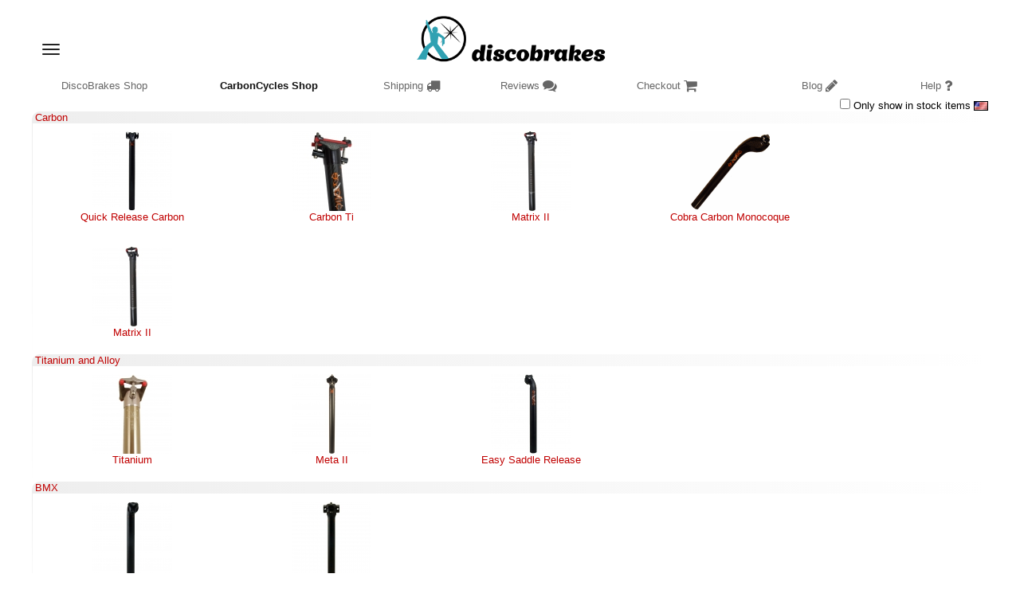

--- FILE ---
content_type: text/html; charset=UTF-8
request_url: https://www.discobrakes.com/index.php?s=0&t=2&rb=11&type=CarbonCycles%20Shop&
body_size: 12800
content:

﻿
﻿﻿﻿





﻿<!DOCTYPE HTML PUBLIC "-//W3C//DTD HTML 4.01 Transitional//EN"><!--

Page has expired 

































-->

<!-- Minimal head scaffolding for non-forum pages (ensures viewport + CSS are in <head>) -->
<head>
    <meta charset="UTF-8">
    <meta name="viewport" content="width=device-width, initial-scale=1.0, user-scalable=0">
        <title>DiscoBrakes Shop</title>
    <link href="css/style-unpicked.css" rel="stylesheet">
    <link href="css/style-gen.css" rel="stylesheet">
    <script src="https://ajax.googleapis.com/ajax/libs/jquery/1.11.3/jquery.min.js"></script>
</head>

<script LANGUAGE="JavaScript">
function confirmSubmit(message)
{
    return confirm(message);
}
</script>

                <div id="but-spinner-container" style="display:none; position:fixed; top:0; left:0; width:100%; height:100%; background:rgba(0,0,0,0.5); 
                        align-items:center; justify-content:center; flex-direction:column;z-index:1000;">
                    <div id="but-shipping_spinner" style="border: 4px solid rgba(255, 255, 255, 0.3); border-radius: 50%; border-top: 4px solid #fff; width: 30px; 
                        height: 30px; animation: but-spin 1s linear infinite;"></div>                        
                </div>
                <style>
                    @keyframes but-spin {
                        0% { transform: rotate(0deg); }
                        100% { transform: rotate(360deg); }
                    }
                </style>
            <script>
                function showButSpinner() {
                    document.getElementById('but-spinner-container').style.display = 'flex';
        
                    // Here you would typically start your update process, e.g., an AJAX call or PHP script execution
                    // For demonstration, we'll just hide the spinner after a short delay
//                     setTimeout(function() {
//                         document.getElementById('spinner-container').style.display = 'none';
//                     }, 3000); // Hide spinner after 3 seconds
                }
 
				// Always hide spinner on fresh load or back/forward navigation
  window.addEventListener('pageshow', function(event) {
    var spinner = document.getElementById('but-spinner-container');
    if (spinner) {
      spinner.style.display = 'none';
    }
  });
            </script>﻿

<div class="modal fade" data-keyboard="false" data-backdrop="static" id="myModal2" tabindex="-1" role="dialog" aria-labelledby="myModalLabel" aria-hidden="true" style="display:none">
            <div class="modal-dialog">
                <div class="modal-content">
                    <FORM action="" METHOD=POST name=form_right_col_country STYLE="DISPLAY:INLINE;">
                    <div class="modal-header">
                        <h4 class="modal-title" id="myModalLabel">
                            Select Your Region&nbsp;
                            <i class="fa fa-globe fa-1x"></i>
                        </h4>
                    </div>
                    <div class="modal-body">
                        <div class="container">
                            <div class="row" align="left">
                                For up to date stock <SELECT name=select_country style="WIDTH: 150px; border: gray 1px solid;" ><OPTION value="US"  SELECTED >United States</OPTION><OPTION value="GB" >United Kingdom</OPTION><OPTION>---------------</OPTION><OPTION value="AU" >Australia</OPTION><OPTION value="BE" >Belgium</OPTION><OPTION value="BR" >Brazil</OPTION><OPTION value="CA" >Canada</OPTION><OPTION value="FR" >France</OPTION><OPTION value="DE" >Germany</OPTION><OPTION value="IE" >Ireland</OPTION><OPTION value="IL" >Israel</OPTION><OPTION value="IT" >Italy</OPTION><OPTION value="NL" >Netherlands</OPTION><OPTION value="NO" >Norway</OPTION><OPTION value="PT" >Portugal</OPTION><OPTION value="ES" >Spain</OPTION><OPTION value="SE" >Sweden</OPTION><OPTION>---------------</OPTION><OPTION value="AL" >Albania</OPTION><OPTION value="DZ" >Algeria</OPTION><OPTION value="AD" >Andorra</OPTION><OPTION value="AO" >Angola</OPTION><OPTION value="AI" >Anguilla</OPTION><OPTION value="AQ" >Antarctica</OPTION><OPTION value="AG" >Antigua and Barbuda</OPTION><OPTION value="AR" >Argentina</OPTION><OPTION value="AM" >Armenia</OPTION><OPTION value="AW" >Aruba</OPTION><OPTION value="AU" >Australia</OPTION><OPTION value="AT" >Austria</OPTION><OPTION value="AZ" >Azerbaijan</OPTION><OPTION value="BS" >Bahamas</OPTION><OPTION value="BH" >Bahrain</OPTION><OPTION value="BD" >Bangladesh</OPTION><OPTION value="BB" >Barbados</OPTION><OPTION value="BY" >Belarus</OPTION><OPTION value="BE" >Belgium</OPTION><OPTION value="BZ" >Belize</OPTION><OPTION value="BJ" >Benin</OPTION><OPTION value="BM" >Bermuda</OPTION><OPTION value="BT" >Bhutan</OPTION><OPTION value="BO" >Bolivia</OPTION><OPTION value="BA" >Bosnia</OPTION><OPTION value="BW" >Botswana</OPTION><OPTION value="BV" >Bouvet Island</OPTION><OPTION value="BR" >Brazil</OPTION><OPTION value="IO" >British Indian Ocean Territory</OPTION><OPTION value="BN" >Brunei</OPTION><OPTION value="BG" >Bulgaria</OPTION><OPTION value="BF" >Burkina Faso</OPTION><OPTION value="BI" >Burundi</OPTION><OPTION value="KH" >Cambodia (Kampuchea)</OPTION><OPTION value="CM" >Cameroon</OPTION><OPTION value="CA" >Canada</OPTION><OPTION value="CV" >Cape Verde</OPTION><OPTION value="KY" >Cayman Islands</OPTION><OPTION value="CF" >Central African Republic</OPTION><OPTION value="TD" >Chad</OPTION><OPTION value="CL" >Chile</OPTION><OPTION value="CN" >China</OPTION><OPTION value="CX" >Christmas Island</OPTION><OPTION value="CC" >Cocos (Keeling) Islands</OPTION><OPTION value="CO" >Colombia</OPTION><OPTION value="KM" >Comoro Islands</OPTION><OPTION value="CG" >Congo</OPTION><OPTION value="CK" >Cook Islands</OPTION><OPTION value="CR" >Costa Rica</OPTION><OPTION value="HR" >Croatia</OPTION><OPTION value="CU" >Cuba</OPTION><OPTION value="CY" >Cyprus</OPTION><OPTION value="CZ" >Czech Republic</OPTION><OPTION value="DK" >Denmark</OPTION><OPTION value="DJ" >Djibouti</OPTION><OPTION value="DM" >Dominica</OPTION><OPTION value="DO" >Dominican Republic</OPTION><OPTION value="EC" >Ecuador</OPTION><OPTION value="EG" >Egypt</OPTION><OPTION value="SV" >El Salvador</OPTION><OPTION value="GQ" >Equatorial Guinea</OPTION><OPTION value="EE" >Estonia</OPTION><OPTION value="ET" >Ethiopia</OPTION><OPTION value="FK" >Falkland Islands (Malvinas)</OPTION><OPTION value="FO" >Faroe Islands</OPTION><OPTION value="FJ" >Fiji</OPTION><OPTION value="FI" >Finland</OPTION><OPTION value="FR" >France</OPTION><OPTION value="GA" >Gabon</OPTION><OPTION value="GM" >Gambia</OPTION><OPTION value="GE" >Georgia</OPTION><OPTION value="DE" >Germany</OPTION><OPTION value="GH" >Ghana</OPTION><OPTION value="GI" >Gibraltar</OPTION><OPTION value="GR" >Greece</OPTION><OPTION value="GL" >Greenland</OPTION><OPTION value="GD" >Grenada</OPTION><OPTION value="GP" >Guadeloupe</OPTION><OPTION value="GU" >Guam</OPTION><OPTION value="GT" >Guatemala</OPTION><OPTION value="GG" >Guernsey</OPTION><OPTION value="GF" >Guiana (French)</OPTION><OPTION value="GN" >Guinea</OPTION><OPTION value="GW" >Guinea Bissau</OPTION><OPTION value="GY" >Guyana</OPTION><OPTION value="HT" >Haiti</OPTION><OPTION value="HN" >Honduras</OPTION><OPTION value="HK" >Hong Kong</OPTION><OPTION value="HU" >Hungary</OPTION><OPTION value="IS" >Iceland</OPTION><OPTION value="IN" >India</OPTION><OPTION value="ID" >Indonesia</OPTION><OPTION value="IR" >Iran</OPTION><OPTION value="IQ" >Iraq</OPTION><OPTION value="IE" >Ireland</OPTION><OPTION value="IM" >Isle of Man</OPTION><OPTION value="IL" >Israel</OPTION><OPTION value="IT" >Italy</OPTION><OPTION value="CI" >Ivory Coast</OPTION><OPTION value="JM" >Jamaica</OPTION><OPTION value="JP" >Japan</OPTION><OPTION value="JE" >Jersey</OPTION><OPTION value="JT" >Johnston Island</OPTION><OPTION value="JO" >Jordan</OPTION><OPTION value="KZ" >Kazakhstan</OPTION><OPTION value="KE" >Kenya</OPTION><OPTION value="KI" >Kiribati</OPTION><OPTION value="KP" >Korea (North)</OPTION><OPTION value="KW" >Kuwait</OPTION><OPTION value="KG" >Kyrgyzstan</OPTION><OPTION value="LA" >Laos</OPTION><OPTION value="LV" >Latvia</OPTION><OPTION value="LB" >Lebanon</OPTION><OPTION value="LS" >Lesotho</OPTION><OPTION value="LR" >Liberia</OPTION><OPTION value="LY" >Libya</OPTION><OPTION value="LI" >Liechtenstein</OPTION><OPTION value="LT" >Lithuania</OPTION><OPTION value="LU" >Luxembourg</OPTION><OPTION value="MO" >Macau</OPTION><OPTION value="MK" >Macedonia</OPTION><OPTION value="MG" >Madagascar</OPTION><OPTION value="MW" >Malawi</OPTION><OPTION value="MY" >Malaysia</OPTION><OPTION value="MV" >Maldives</OPTION><OPTION value="ML" >Mali</OPTION><OPTION value="MT" >Malta</OPTION><OPTION value="MH" >Marshall Islands</OPTION><OPTION value="MQ" >Martinique</OPTION><OPTION value="MR" >Mauritania</OPTION><OPTION value="MU" >Mauritius</OPTION><OPTION value="MX" >Mexico</OPTION><OPTION value="FM" >Micronesia</OPTION><OPTION value="MI" >Midway Islands</OPTION><OPTION value="MD" >Moldavia</OPTION><OPTION value="MC" >Monaco</OPTION><OPTION value="MN" >Mongolia</OPTION><OPTION value="ME" >Montenegro</OPTION><OPTION value="MS" >Montserrat</OPTION><OPTION value="MA" >Morocco</OPTION><OPTION value="MZ" >Mozambique</OPTION><OPTION value="MM" >Myanmar</OPTION><OPTION value="NA" >Namibia</OPTION><OPTION value="NR" >Nauru</OPTION><OPTION value="NP" >Nepal</OPTION><OPTION value="NL" >Netherlands</OPTION><OPTION value="AN" >Netherlands Antilles</OPTION><OPTION value="NC" >New Caledonia</OPTION><OPTION value="NZ" >New Zealand</OPTION><OPTION value="NI" >Nicaragua</OPTION><OPTION value="NE" >Niger</OPTION><OPTION value="NG" >Nigeria</OPTION><OPTION value="NU" >Niue</OPTION><OPTION value="NF" >Norfolk Island</OPTION><OPTION value="NO" >Norway</OPTION><OPTION value="OM" >Oman</OPTION><OPTION value="PC" >Pacific Islands (US)</OPTION><OPTION value="PK" >Pakistan</OPTION><OPTION value="PA" >Panama</OPTION><OPTION value="PG" >Papua New Guinea</OPTION><OPTION value="PY" >Paraguay</OPTION><OPTION value="PE" >Peru</OPTION><OPTION value="PH" >Philippines</OPTION><OPTION value="PN" >Pitcairn Islands</OPTION><OPTION value="PL" >Poland</OPTION><OPTION value="PF" >Polynesia (French)</OPTION><OPTION value="PT" >Portugal</OPTION><OPTION value="PR" >Puerto Rico</OPTION><OPTION value="QA" >Qatar</OPTION><OPTION value="RE" >Reunion</OPTION><OPTION value="RO" >Romania</OPTION><OPTION value="RU" >Russia</OPTION><OPTION value="RW" >Rwanda</OPTION><OPTION value="EH" >Sahara (Western)</OPTION><OPTION value="SH" >Saint Helena</OPTION><OPTION value="KN" >Saint Kitts and Nevis</OPTION><OPTION value="LC" >Saint Lucia</OPTION><OPTION value="PM" >Saint Pierre and Miquelon</OPTION><OPTION value="VC" >Saint Vincent and Grenadines</OPTION><OPTION value="AS" >Samoa (American)</OPTION><OPTION value="WS" >Samoa (Western)</OPTION><OPTION value="SM" >San Marino</OPTION><OPTION value="ST" >Sao Tome and Principe</OPTION><OPTION value="SA" >Saudi Arabia</OPTION><OPTION value="SN" >Senegal</OPTION><OPTION value="RS" >Serbia</OPTION><OPTION value="SC" >Seychelles</OPTION><OPTION value="SL" >Sierra Leone</OPTION><OPTION value="SG" >Singapore</OPTION><OPTION value="SK" >Slovakia</OPTION><OPTION value="SI" >Slovenia</OPTION><OPTION value="SB" >Solomon Islands</OPTION><OPTION value="SO" >Somalia</OPTION><OPTION value="ZA" >South Africa</OPTION><OPTION value="KR" >South Korea</OPTION><OPTION value="ES" >Spain</OPTION><OPTION value="LK" >Sri Lanka</OPTION><OPTION value="SD" >Sudan</OPTION><OPTION value="SR" >Surinam</OPTION><OPTION value="SZ" >Swaziland</OPTION><OPTION value="SE" >Sweden</OPTION><OPTION value="CH" >Switzerland</OPTION><OPTION value="SY" >Syria</OPTION><OPTION value="TJ" >Tadzhikistan</OPTION><OPTION value="TW" >Taiwan</OPTION><OPTION value="TZ" >Tanzania</OPTION><OPTION value="TH" >Thailand</OPTION><OPTION value="TP" >Timor (East)</OPTION><OPTION value="TG" >Togo</OPTION><OPTION value="TK" >Tokelau</OPTION><OPTION value="TO" >Tonga</OPTION><OPTION value="TT" >Trinidad and Tobago</OPTION><OPTION value="TN" >Tunisia</OPTION><OPTION value="TR" >Turkey</OPTION><OPTION value="TM" >Turkmenistan</OPTION><OPTION value="TC" >Turks and Caicos Islands</OPTION><OPTION value="TV" >Tuvalu</OPTION><OPTION value="UG" >Uganda</OPTION><OPTION value="UA" >Ukraine</OPTION><OPTION value="AE" >United Arab Emirates</OPTION><OPTION value="GB" >United Kingdom</OPTION><OPTION value="UY" >Uruguay</OPTION><OPTION value="UZ" >Uzbekistan</OPTION><OPTION value="VU" >Vanuatu</OPTION><OPTION value="VA" >Vatican</OPTION><OPTION value="VE" >Venezuela</OPTION><OPTION value="VN" >Vietnam</OPTION><OPTION value="VG" >Virgin Islands (British)</OPTION><OPTION value="VI" >Virgin Islands (US)</OPTION><OPTION value="WK" >Wake Island</OPTION><OPTION value="WF" >Wallis and Futuna Islands</OPTION><OPTION value="YE" >Yemen</OPTION><OPTION value="YU" >Yugoslavia</OPTION><OPTION value="ZR" >Zaire</OPTION><OPTION value="ZM" >Zambia</OPTION><OPTION value="ZW" >Zimbabwe</OPTION></SELECT><input type="hidden" name="selected_country" value="US"></input>
                            </div> 
                            <!-- <div class="row">
                                <BR>or <a href="?s=1&t=8&f=login.php?" style="font-weight:bold">login</a>
                            </div> -->
                        </div>
                    </div>
                    <div class="modal-footer">
                        <div align=left style="margin: 0; padding: 0;float: left;position: absolute;bottom: 22px;">
                            <a align="left" href="?s=1&t=8&f=login.php?">login</a>
                        </div>
                        <input class="btn btn-danger" type="submit" name="country_go" id="country_go" onClick='$("#country_go").attr("value", "Updating...");' value="OK" style="font-family: Arial;">
                        <a href="#" class="btn" style="font-family: Arial;" data-dismiss="modal">Cancel</a>
                    </div>
                    </FORM>
                </div>
            </div>
         </div><html dir="ltr">
<head>
<meta charset="UTF-8">
<meta name="viewport" content="width=device-width, initial-scale=1.0 user-scalable=0">
<META NAME="AUTHOR" CONTENT="DiscoBrakes.Com Pte Ltd">
<META NAME="description" content="Store for MTB Disc brake pads, rotors, adaptors, cables...
Free Shipping on all orders to over 150 countries world wide. 
Huge range of disc brake options and compounds stocked.
Visit DiscoBrakes.Com for a complete range of Mountain Bike disc brake pads, rubber pads and road bike pads.
">
<META NAME="keywords" content="
disc, brake, pads, rubber, mtb, mountain, bike, road, trials, adaptor, rotor
avid, juicy, elixir, formula, oro, mega, cannondale, giant, hayes, stroker, sole,
hope, mini, mono, magura, julie, louise, gustav, marta, promax, quad, rst, shimano,
xtr, xt, slx, deore, tektro, auriga, campagnolo, dura-ace, 105, ultegra, chorus,
centaur, tiagra, IS, post, mount, 180, 203, 160, Ti, bolts, hose, kit, cable, gear
bicycle, bike, vtt, down hill, DH, jump, bmx">
<title>DiscoBrakes CarbonCycles Shop</title><!-- DiscoBrakes.Com -->
<style type="text/css">
    .forumline,.forumline_disco{background-color:#FFFFFF}.maintitle,th{font-weight:700}<!-- font,p,td,th{font-family:Verdana, Arial, Helvetica, sans-serif}a:active,a:link,a:visited{color:#c00000}a:hover{text-decoration:underline;color:#DD6900}hr{height:0;border:0 solid;border-top-width:1px}.forumline_disco{border:2px solid}td.row1{background-color:#}td.row2{background-color:#}td.row3{background-color:#}td.rowpic{background-color:#FFFFFF;background-image:url(include/pages/talk/forum/templates/Discobrakes001/images/cellpic2.jpg);background-repeat:repeat-y}th{color:#dddddd;font-size:11px;background-color:#c00000;height:25px;background-image:url(include/pages/talk/forum/templates/Discobrakes001/images/cellpic3.gif)}.gen,.genmed,.gensmall,.maintitle{color:#000000}td.cat,td.catBottom,td.catHead,td.catLeft,td.catRight,td.catSides{background-image:url(include/pages/talk/forum/templates/Discobrakes001/images/cellpic1.gif);background-color:#;border:solid;height:28px}td.cat,td.catBottom,td.catHead{height:29px;border-width:0}th.thBottom,th.thCornerL,th.thCornerR,th.thHead,th.thLeft,th.thRight,th.thSides,th.thTop{font-weight:700;border:solid;height:28px}td.row3Right,td.spaceRow{background-color:#;border:solid}td.catHead,th.thHead{font-size:12px;border-width:1px 1px 0}td.catSides,td.spaceRow,th.thSides{border-width:0 1px}td.catRight,td.row3Right,th.thRight{border-width:0 1px 0 0}td.catLeft,th.thLeft{border-width:0 0 0 1px}td.catBottom,th.thBottom{border-width:0 1px 1px}th.thTop{border-width:1px 0 0}th.thCornerL{border-width:1px 0 0 1px}th.thCornerR{border-width:1px 1px 0 0}.maintitle{font-size:14px;font-family:"Verdana, Arial, Helvetica, sans-serif",Verdana, Arial, Helvetica, sans-serif;text-decoration:none;line-height:120%}.gen{font-size:12px}.genmed{font-size:11px}.gensmall{font-size:10px}a.gen,a.genmed,a.gensmall{color:#c00000;text-decoration:none}a.gen:hover,a.genmed:hover,a.gensmall:hover{color:#DD6900;text-decoration:underline}.mainmenu{font-size:11px;color:#000000}.cattitle,.forumlink{font-size:12px;font-weight:700}a.mainmenu{text-decoration:none;color:#c00000}a.mainmenu:hover{text-decoration:underline;color:#DD6900}.cattitle,.forumlink,a.cattitle,a.forumlink{color:#c00000}.cattitle{letter-spacing:1px}a.cattitle{text-decoration:none}a.cattitle:hover{text-decoration:underline}.name,.nav,.topictitle,h1,h2{font-size:11px}a.forumlink{text-decoration:none}a.forumlink:hover{text-decoration:underline;color:#DD6900}.nav{font-weight:700;color:#000000}a.nav{text-decoration:none;color:#c00000}a.nav:hover{text-decoration:underline}.topictitle,h1,h2{font-weight:700;color:#000000}a.topictitle:link{text-decoration:none;color:#c00000}a.topictitle:visited{text-decoration:none;color:#ff8080}a.topictitle:hover{text-decoration:underline;color:#DD6900}.name,.postdetails{color:#000000}.postdetails{font-size:10px}.postbody{font-size:12px;line-height:18px}.code,.quote{font-size:11px;background-color:#ffffff}a.postlink:link{text-decoration:none;color:#c00000}a.postlink:visited{text-decoration:none;color:#ff8080}a.postlink:hover{text-decoration:underline;color:#DD6900}.code{font-family:Courier, 'Courier New', sans-serif;color:#006600;border:solid;border-width:1px}.copyright,.quote{font-family:Verdana, Arial, Helvetica, sans-serif}.copyright,.quote,a.copyright{color:#444444}.quote{line-height:125%;border:solid;border-width:1px}.copyright{font-size:10px;letter-spacing:-1px}a.copyright{text-decoration:none}a.copyright:hover{color:#000000;text-decoration:underline}input,select,textarea{color:#000000;font:400 11px Verdana, Arial, Helvetica, sans-serif;border-color:#000000}input.post,select,textarea.post{background-color:#FFFFFF}input{text-indent:2px;font-family:Verdana;font-size:16px}input.button,input.liteoption,input.mainoption{background-color:#3366FF;border-color:#8080FF;color:#eee;font-size:8pt;font-family:Verdana, Arial, Helvetica, sans-serif}input.mainoption{font-weight:400;width:120px}input.liteoption{font-weight:lighter;width:60px}BODY,H1,H2,INPUT,OPTION,P,SELECT,TD{font-family:Verdana,Helvetica,Arial}.helpline{background-color:#;border-style:none}.cell{position:relative}H1{font-size:14pt;font-weight:400}H2{font-size:12pt;font-weight:700}BODY,INPUT,OPTION,P,SELECT,TD{font-size:10pt}
</style>
<!--<link href="css/style.css?q=4" rel="stylesheet">-->
<link href="css/style-unpicked.css" rel="stylesheet">
<link href="css/style-gen.css" rel="stylesheet">
<script src="https://ajax.googleapis.com/ajax/libs/jquery/1.11.3/jquery.min.js"></script> <!-- see also script.php -->

<script type="text/javascript">
    var scrollToTop = "Scroll to Top";
</script>
</head>
	
<!-- Google tag (gtag.js) -->
<script async src="https://www.googletagmanager.com/gtag/js?id=AW-11048792730"></script>
<script>
  window.dataLayer = window.dataLayer || [];
  function gtag(){dataLayer.push(arguments);}
  gtag('js', new Date());

  gtag('config', 'AW-11048792730');
</script>
<!--  End Google Tag -->
<Script>
function get_cat_url()
{
    	var aa = "?s=0&t=2&c=0&";
	return aa;
}
function get_page_url()
{
	var aa = "?s=0&t=2&";
	return aa;
}
</Script>

﻿<BODY text="#000000" link="#c00000" vlink="#ff8080"  id="bodyContent" bgcolor="#FFFFFF">
<!-- body.php --> 
<!-- Added to enforce reload on back button --> 
<input type="hidden" id="refreshed" value="no">



<script>document.title = "DiscoBrakes CarbonCycles Shop";</script>

<div style='max-width:1200px; margin: 0 auto;'>
 
<TABLE cellpadding=0 cellspacing=0 border=0 width=100% align=center>
<TR><TD width=33% style="position: relative; z-index: 70000;">
	﻿<nav id="hamburger-nav" class="navbar " style="width:40px; height: 20px; border-radius: 5px; background-color: transparent; margin-left: 12px; margin-bottom: 0px;">

      <div class="container-fluid" >

        <ul class="nav navbar-nav" >    

          <li class="dropdown"><a class="dropdown-toggle" data-toggle="dropdown" style="border-radius: 5px; margin-left: 0px; margin-right: 15px;" 

                 onmouseover="this.style.backgroundColor='#f5f5f5';" 

                 onmouseout="this.style.backgroundColor='';" href="#"><span class="icon-bar" style="background-color: #222;display: block;width: 22px;height: 2px;border-radius: 1px;margin-top: 4px"></span><span class="icon-bar" style="background-color: #222;display: block;width: 22px;height: 2px;border-radius: 1px;margin-top: 4px"></span><span class="icon-bar" style="background-color: #222;display: block;width: 22px;height: 2px;border-radius: 1px;margin-top: 4px"></span></a>

            <ul class="dropdown-menu"><li><a class="menu-trigger" href="#" onClick="$('#myModal2').modal('show');"><i class="fa fa-globe fa-fw"></i> United States (change)</a></li><li><a href="index.php?s=0&"><i class="fa fa-tag fa-fw"></i>

                                                                             DiscoBrakes Shop</a> </li><li><a href="index.php?s=0&t=2&type=CarbonCycles%20Shop&">

                                                                     <i class="fa fa-shopping-cart fa-fw"></i> CarbonCycles Shop</a></li><li><a href="index.php?s=0&t=4&type=Shipping">

                                                                    <i class="fa fa-truck fa-fw"></i> Shipping</a></li><li><a href="index.php?s=0&t=6&type=Reviews&">

                                                                    <i class="fa fa-file-text fa-fw"></i> Sponsorships</a></li><li><A HREF='?s=1&t=8&f=login.php?redirect=--Q--s=0__b__t=2__b__c=0__b__p=0__b____a__discoforce=1__a__&'><i class='fa fa-key fa-fw'></i> Login</A></li><li><A HREF='?s=1&t=6&f=profile.php?mode=register__a__agreed=true&'><i class='fa fa-user-plus fa-fw'></i> Register</A></li><li><a href="index.php?s=0&t=8&">

                                                                     <i class="fa fa-shopping-cart fa-fw"></i> Checkout</a></li><li><a href="index.php?s=0&t=12&">

                                                                     <i class="fa fa-info fa-fw"></i> Help &amp; About Us</a></li><li><A HREF='?s=1&t=0&f=viewforum.php?f=10__a__amp;'><i class='fa fa-comments fa-fw'></i> Blog</A></li><li><a href="http://www.carboncycles.cc" target="_blank">

                                                                     <i class="fa fa-hand-o-right fa-fw"></i> Visit CarbonCycles.CC</a></li>

        </ul>

      </li>

    </ul>

  </div>

</nav> 

<style>
      @media screen and (max-width: 1024px) {
        body.jPanelMenu,
        html.jPanelMenu {
          overflow-x: hidden;
          overflow-y: auto;
        }
        body.jPanelMenu[data-menu-position="open"],
        html.jPanelMenu[data-menu-position="open"] {
          overflow: hidden;
        }
        #jPanelMenu-menu {
          width: 260px;
          max-width: calc(100vw - 32px);
        }
        .jPanelMenu-panel {
          width: 100% !important;
          max-width: none !important;
        }
        #hamburger-nav .dropdown-menu {
          min-width: 240px;
          background: rgba(255, 255, 255, 0.95);
          border-radius: 8px;
          border: 1px solid rgba(0, 0, 0, 0.08);
          box-shadow: 0 12px 28px rgba(0, 0, 0, 0.18);
          z-index: 60040;
          padding: 6px 0;
        }
        #hamburger-nav .dropdown-menu > li > a {
          color: #111;
          padding: 10px 18px;
          line-height: 1.3;
        }
        #hamburger-nav .dropdown-menu > li + li > a {
          border-top: 1px solid rgba(0, 0, 0, 0.06);
        }
        #hamburger-nav .dropdown-menu > li > a:focus,
        #hamburger-nav .dropdown-menu > li > a:hover {
          background-color: rgba(0, 0, 0, 0.08);
          color: #111;
        }
      }
    </style>
<TD width=33% valign=top>

        <div style='border-style: none; border:0px; text-align: center; position: relative;'>
            <A HREF="https://www.discobrakes.com"><img src='https://www.discobrakes.com/images/logos/Discobrakes_logo_04.png' height=70 style='display: inline-block;'></A>
            <div style='display: inline-block; position: absolute; top: 8px; right: 16px;'>
                <font size=3 color=red REF-SITEMODE></font> 
            </div>
        </div></TD><TD width=33% align=right  valign=top>
</TD></TR></TABLE>


<TABLE cellpadding=0 cellspacing=0 border=0 width=100% height=100% align=center id='DescTable'>    
<TR height=100% id='DescTable' style="vertical-align: top;"><TD>
    <TABLE cellpadding=0 cellspacing=0 border=0 width=100%  align=center valign=top id="myTable" >
        <TR height=100%>
            <TD width=100% valign=top id="columnTwo" style="padding-bottom: 10px;">
                <TABLE cellpadding=0 cellspacing=0 border=0 width=100% height=auto bgcolor=#FFFFFF>
                    <TR><TD valign=top>
                        <TABLE id="page-tabs-table" cellpadding=0 cellspacing=0 border=0 width=100% ro=TP_TP01 style="margin-bottom: 0px;">

<TR valign="bottom">  

<TD width=10%>
                    <TABLE cellpadding=0 cellspacing=0 border=0 width=100% height=100% class='tabActive' ro='unselected_tab'>
                    <TR height=5>
                    <TD rowspan=1></TD>
                    </TR>
                    <TR style='cursor: pointer'>
                    <TD onClick="top.location='?s=0&t=0&type=DiscoBrakes%20Shop';"  
                        align=center valign=middle width=100% rowspan=1><A HREF='?s=0&t=0&type=DiscoBrakes%20Shop' style="color: #000000; text-decoration: none;"><font color=#666666>DiscoBrakes&nbsp;Shop</font></A></TD>
                    </TR>
                    </TABLE>
                </TD><TD width=1%></TD>
<TD width=10%>
                    <TABLE cellpadding=0 cellspacing=0 border=0 width=100% height=100% class='tabActive' ro='selected_tab'>
                    <TR style='cursor: pointer'>
                    <TD onClick="top.location='?s=0&t=2&type=CarbonCycles%20Shop';"  
                        align=center valign=middle width=100% rowspan=2 no_bgcolor=#c00000 style='padding-top: 10px;'><A HREF='?s=0&t=2&type=CarbonCycles%20Shop' style="color: #111111; text-decoration: none;"><font color=#111111><B>CarbonCycles&nbsp;Shop</B></font></A></TD>
                    </TR>
                    </TABLE>
                </TD><TD width=1%></TD>
<TD width=7%>
                    <TABLE cellpadding=0 cellspacing=0 border=0 width=100% height=100% class='tabActive' ro='unselected_tab'>
                    <TR height=5>
                    <TD rowspan=1></TD>
                    </TR>
                    <TR style='cursor: pointer'>
                    <TD onClick="top.location='?s=0&t=4&type=Shipping';"  
                        align=center valign=middle width=100% rowspan=1><A HREF='?s=0&t=4&type=Shipping' style="color: #000000; text-decoration: none;"><font color=#666666>Shipping</font> <font color=#666666><div style="display: inline-block; position: relative;"><i class="fa fa-truck fa-lg" aria-hidden="true"></i></div></font></A></TD>
                    </TR>
                    </TABLE>
                </TD><TD width=1%></TD>
<TD width=7%>
                    <TABLE cellpadding=0 cellspacing=0 border=0 width=100% height=100% class='tabActive' ro='unselected_tab'>
                    <TR height=5>
                    <TD rowspan=1></TD>
                    </TR>
                    <TR style='cursor: pointer'>
                    <TD onClick="top.location='?s=0&t=6&type=Reviews';"  
                        align=center valign=middle width=100% rowspan=1><A HREF='?s=0&t=6&type=Reviews' style="color: #000000; text-decoration: none;"><font color=#666666>Reviews</font> <font color=#666666><div style="display: inline-block; position: relative;"><i class="fa fa-comments fa-lg" aria-hidden="true"></i></div></font></A></TD>
                    </TR>
                    </TABLE>
                </TD><TD width=1%></TD>
<TD width=10%>
                    <TABLE cellpadding=0 cellspacing=0 border=0 width=100% height=100% class='tabActive' ro='unselected_tab'>
                    <TR height=5>
                    <TD rowspan=1></TD>
                    </TR>
                    <TR style='cursor: pointer'>
                    <TD onClick="top.location='?s=0&t=8&';"  
                        align=center valign=middle width=100% rowspan=1><A HREF='?s=0&t=8&' style="color: #000000; text-decoration: none;"><font color=#666666>Checkout</font> <font color=#666666><div style="display: inline-block; position: relative;"><i class="fa fa-shopping-cart fa-lg" aria-hidden="true" style="position: relative;"></i></div></font></A></TD>
                    </TR>
                    </TABLE>
                </TD><TD width=2%></TD>
<TD width=7%>
                    <TABLE cellpadding=0 cellspacing=0 border=0 width=100% height=100% class='tabActive' ro='unselected_tab'>
                    <TR height=5>
                    <TD rowspan=1></TD>
                    </TR>
                    <TR style='cursor: pointer'>
                    <TD onClick="top.location='?s=1&t=0&';"  
                        align=center valign=middle width=100% rowspan=1><A HREF='?s=1&t=0&' style="color: #000000; text-decoration: none;"><font color=#666666>Blog</font> <font color=#666666><div style="display: inline-block; position: relative;"><i class="fa fa-pencil fa-lg" aria-hidden="true"></i></div></font></A></TD>
                    </TR>
                    </TABLE>
                </TD><TD width=1%></TD>
<TD width=7%>
                    <TABLE cellpadding=0 cellspacing=0 border=0 width=100% height=100% class='tabActive' ro='unselected_tab'>
                    <TR height=5>
                    <TD rowspan=1></TD>
                    </TR>
                    <TR style='cursor: pointer'>
                    <TD onClick="top.location='?s=0&t=12&';"  
                        align=center valign=middle width=100% rowspan=1><A HREF='?s=0&t=12&' style="color: #000000; text-decoration: none;"><font color=#666666>Help</font> <font color=#666666><div style="display: inline-block; position: relative;"><i class="fa fa-question fa-lg" aria-hidden="true"></i></div></font></A></TD>
                    </TR>
                    </TABLE>
                </TD>
</TR></TABLE>

<style>
    @media (max-width: 767px) {
        #page-tabs-table {
            margin-bottom: 8px !important;
        }
    }
</style>

<TABLE cellpadding=0 cellspacing=0 border=0 width=100% height=100% align=center><div id="only-in-stock-filter" style='float: right;'><input type="checkbox" id="show-only-in-stock" /> Only show in stock items <a class="menu-trigger" href="#" onClick="$('#myModal2').modal('show');"><image src='https://www.discobrakes.com/images/flags/world_18x12.maxmind/us.gif' width=18 height=12 alt=''></a>
<SCRIPT>
document.getElementById('show-only-in-stock').addEventListener('click', () =>
{
  //document.getElementById('loading-in-stock-only').style.display = 'block';
  //document.body.style.filter = 'brightness(0.5)';
  window.location.reload();
  document.body.style.filter = 'grayscale(100%)';
});
</SCRIPT>
</div>
<style>
    @media screen and (max-width: 767px) {
        #only-in-stock-filter {
            float: none !important; 
            margin-bottom: 5px !important;           
        }
    }
</style>
<TR>
	<TD valign=top></TD><TD colspan=2></TD>
	<TD width=100% valign=top style="border-radius: 10px 10px 0 0; background: linear-gradient(to right, #eeeeee, #fff);">
		<TABLE cellpadding=0 cellspacing=0 border=0 width=100% height=100% >
		<TR>
			<TD align=left id='ProductCodeTitle'>&nbsp;<a id='Carbon'></a><font color=#c00000><A name="Carbon"></A>Carbon</font></TD>
			<TD align=right></TD>
		</TR>
		</TABLE>
	</TD>
</TR>

<TR>
	<TD valign=top></TD>
	<TD valign=top ></TD>
	<TD valign=top></TD>
	<TD width=100% valign=top style="border-radius: 0 0 10px 10px; background: linear-gradient(to bottom, #eeeeee, #ffffff);">
		<TABLE cellpadding=0 cellspacing=0 border=0 width=100% align=center id="ProductTable" style="padding: 0px 0 0 1px;">
		<TR>
		<TD style="border-radius: 0 0 10px 10px;">
			<TABLE cellpadding=1 cellspacing=0 border=0 width=100% align=center bgcolor="#ffffff" id="ProductTable">
<div class='container' style='background-color: #FFFFFF; width: 100%'><div class='row'><div id='prodImg3' class='prodImg in-stock-row'>
                                                   <A HREF='?s=0&t=2&c=47&type=CarbonCycles%20Shop&p=1309&type=CarbonCycles%20Shop&&tb=001'><a id='images/products/v2/CC-S2440/001/zm_med_wm_CC-S2440.jpg' class='preview notMobile' HREF='?s=0&t=2&c=47&type=CarbonCycles%20Shop&p=1309&type=CarbonCycles%20Shop&&tb=001' onclick="window.location = '?s=0&t=2&c=47&type=CarbonCycles%20Shop&p=1309&type=CarbonCycles%20Shop&&tb=001';" style="cursor:pointer;" ><image src='images/products/v2/CC-S2440/001/100x100_CC-S2440.jpg' class='responsive' width='100' height='100' border=0 id='thumbMain'></a><a HREF='?s=0&t=2&c=47&type=CarbonCycles%20Shop&p=1309&type=CarbonCycles%20Shop&&tb=001' style="cursor:pointer;" ><image src='images/products/v2/CC-S2440/001/100x100_CC-S2440.jpg' class='responsive mobile' width='100' height='100' border=0 id='thumbMain'></a></A>
                                                   <br/>
                                                   <div id='displayBox1309' style='float:left; width: 100%; height: auto;'>
                                                    <A HREF='?s=0&t=2&c=47&type=CarbonCycles%20Shop&p=1309&type=CarbonCycles%20Shop&' style="color: #c00000">Quick Release Carbon</a>
                                                    
                                                    
                                                   </div>
                                                  </div><div id='prodImg3' class='prodImg in-stock-row'>
                                                   <A HREF='?s=0&t=2&c=47&type=CarbonCycles%20Shop&p=801&type=CarbonCycles%20Shop&&tb=002'><a id='images/products/v2/CC-S0935/002/zm_med_wm_CC-S0935.jpg' class='preview notMobile' HREF='?s=0&t=2&c=47&type=CarbonCycles%20Shop&p=801&type=CarbonCycles%20Shop&&tb=002' onclick="window.location = '?s=0&t=2&c=47&type=CarbonCycles%20Shop&p=801&type=CarbonCycles%20Shop&&tb=002';" style="cursor:pointer;" ><image src='images/products/v2/CC-S0935/002/100x100_CC-S0935.jpg' class='responsive' width='100' height='100' border=0 id='thumbMain'></a><a HREF='?s=0&t=2&c=47&type=CarbonCycles%20Shop&p=801&type=CarbonCycles%20Shop&&tb=002' style="cursor:pointer;" ><image src='images/products/v2/CC-S0935/002/100x100_CC-S0935.jpg' class='responsive mobile' width='100' height='100' border=0 id='thumbMain'></a></A>
                                                   <br/>
                                                   <div id='displayBox801' style='float:left; width: 100%; height: auto;'>
                                                    <A HREF='?s=0&t=2&c=47&type=CarbonCycles%20Shop&p=801&type=CarbonCycles%20Shop&' style="color: #c00000">Carbon Ti</a>
                                                    
                                                    
                                                   </div>
                                                  </div><div id='prodImg3' class='prodImg in-stock-row'>
                                                   <A HREF='?s=0&t=2&c=47&type=CarbonCycles%20Shop&p=1231&type=CarbonCycles%20Shop&&tb=003'><a id='images/products/v2/CC-S0735/003/zm_med_wm_CC-S0735.jpg' class='preview notMobile' HREF='?s=0&t=2&c=47&type=CarbonCycles%20Shop&p=1231&type=CarbonCycles%20Shop&&tb=003' onclick="window.location = '?s=0&t=2&c=47&type=CarbonCycles%20Shop&p=1231&type=CarbonCycles%20Shop&&tb=003';" style="cursor:pointer;" ><image src='images/products/v2/CC-S0735/003/100x100_CC-S0735.jpg' class='responsive' width='100' height='100' border=0 id='thumbMain'></a><a HREF='?s=0&t=2&c=47&type=CarbonCycles%20Shop&p=1231&type=CarbonCycles%20Shop&&tb=003' style="cursor:pointer;" ><image src='images/products/v2/CC-S0735/003/100x100_CC-S0735.jpg' class='responsive mobile' width='100' height='100' border=0 id='thumbMain'></a></A>
                                                   <br/>
                                                   <div id='displayBox1231' style='float:left; width: 100%; height: auto;'>
                                                    <A HREF='?s=0&t=2&c=47&type=CarbonCycles%20Shop&p=1231&type=CarbonCycles%20Shop&' style="color: #c00000">Matrix II</a>
                                                    
                                                    
                                                   </div>
                                                  </div><div id='prodImg3' class='prodImg in-stock-row'>
                                                   <A HREF='?s=0&t=2&c=47&type=CarbonCycles%20Shop&p=213&type=CarbonCycles%20Shop&&tb=001'><a id='images/products/zm_med_wm/CC-S0625.gif' class='preview notMobile' HREF='?s=0&t=2&c=47&type=CarbonCycles%20Shop&p=213&type=CarbonCycles%20Shop&&tb=001' onclick="window.location = '?s=0&t=2&c=47&type=CarbonCycles%20Shop&p=213&type=CarbonCycles%20Shop&&tb=001';" style="cursor:pointer;" ><image src='images/products/100x100/CC-S0625.gif' class='responsive' width='100' height='100' border=0 id='thumbMain'></a><a HREF='?s=0&t=2&c=47&type=CarbonCycles%20Shop&p=213&type=CarbonCycles%20Shop&&tb=001' style="cursor:pointer;" ><image src='images/products/100x100/CC-S0625.gif' class='responsive mobile' width='100' height='100' border=0 id='thumbMain'></a></A>
                                                   <br/>
                                                   <div id='displayBox213' style='float:left; width: 100%; height: auto;'>
                                                    <A HREF='?s=0&t=2&c=47&type=CarbonCycles%20Shop&p=213&type=CarbonCycles%20Shop&' style="color: #c00000">Cobra Carbon Monocoque</a>
                                                    
                                                    
                                                   </div>
                                                  </div><div id='prodImg3' class='prodImg in-stock-row'>
                                                   <A HREF='?s=0&t=2&c=47&type=CarbonCycles%20Shop&p=1956&type=CarbonCycles%20Shop&&tb=003'><a id='images/products/v2/CC-S0735/003/zm_med_wm_CC-S0735.jpg' class='preview notMobile' HREF='?s=0&t=2&c=47&type=CarbonCycles%20Shop&p=1956&type=CarbonCycles%20Shop&&tb=003' onclick="window.location = '?s=0&t=2&c=47&type=CarbonCycles%20Shop&p=1956&type=CarbonCycles%20Shop&&tb=003';" style="cursor:pointer;" ><image src='images/products/v2/CC-S0735/003/100x100_CC-S0735.jpg' class='responsive' width='100' height='100' border=0 id='thumbMain'></a><a HREF='?s=0&t=2&c=47&type=CarbonCycles%20Shop&p=1956&type=CarbonCycles%20Shop&&tb=003' style="cursor:pointer;" ><image src='images/products/v2/CC-S0735/003/100x100_CC-S0735.jpg' class='responsive mobile' width='100' height='100' border=0 id='thumbMain'></a></A>
                                                   <br/>
                                                   <div id='displayBox1956' style='float:left; width: 100%; height: auto;'>
                                                    <A HREF='?s=0&t=2&c=47&type=CarbonCycles%20Shop&p=1956&type=CarbonCycles%20Shop&' style="color: #c00000">Matrix II</a>
                                                    
                                                    
                                                   </div>
                                                  </div> </div></TR>
</TABLE>
		</TD>
		</TR>
		 <!-- <TR height=5px><TD bgcolor="#ffffff"></TD></TR> --> 
		</TABLE>
	</TD>
</TR>

<TR>
	<TD valign=top></TD><TD colspan=2></TD>
	<TD width=100% valign=top style="border-radius: 10px 10px 0 0; background: linear-gradient(to right, #eeeeee, #fff);">
		<TABLE cellpadding=0 cellspacing=0 border=0 width=100% height=100% >
		<TR>
			<TD align=left id='ProductCodeTitle'>&nbsp;<a id='Titanium_and_Alloy'></a><font color=#c00000><A name="Titanium_and_Alloy"></A>Titanium and Alloy</font></TD>
			<TD align=right></TD>
		</TR>
		</TABLE>
	</TD>
</TR>

<TR>
	<TD valign=top></TD>
	<TD valign=top ></TD>
	<TD valign=top></TD>
	<TD width=100% valign=top style="border-radius: 0 0 10px 10px; background: linear-gradient(to bottom, #eeeeee, #ffffff);">
		<TABLE cellpadding=0 cellspacing=0 border=0 width=100% align=center id="ProductTable" style="padding: 0px 0 0 1px;">
		<TR>
		<TD style="border-radius: 0 0 10px 10px;">
			<TABLE cellpadding=1 cellspacing=0 border=0 width=100% align=center bgcolor="#ffffff" id="ProductTable">
<div class='container' style='background-color: #FFFFFF; width: 100%'><div class='row'><div id='prodImg1' class='prodImg in-stock-row'>
                                                   <A HREF='?s=0&t=2&c=91&type=CarbonCycles%20Shop&p=1069&type=CarbonCycles%20Shop&&tb=003'><a id='images/products/v2/CC-S1745/003/zm_med_wm_CC-S1745.jpg' class='preview notMobile' HREF='?s=0&t=2&c=91&type=CarbonCycles%20Shop&p=1069&type=CarbonCycles%20Shop&&tb=003' onclick="window.location = '?s=0&t=2&c=91&type=CarbonCycles%20Shop&p=1069&type=CarbonCycles%20Shop&&tb=003';" style="cursor:pointer;" ><image src='images/products/v2/CC-S1745/003/100x100_CC-S1745.jpg' class='responsive' width='100' height='100' border=0 id='thumbMain'></a><a HREF='?s=0&t=2&c=91&type=CarbonCycles%20Shop&p=1069&type=CarbonCycles%20Shop&&tb=003' style="cursor:pointer;" ><image src='images/products/v2/CC-S1745/003/100x100_CC-S1745.jpg' class='responsive mobile' width='100' height='100' border=0 id='thumbMain'></a></A>
                                                   <br/>
                                                   <div id='displayBox1069' style='float:left; width: 100%; height: auto;'>
                                                    <A HREF='?s=0&t=2&c=91&type=CarbonCycles%20Shop&p=1069&type=CarbonCycles%20Shop&' style="color: #c00000">Titanium</a>
                                                    
                                                    
                                                   </div>
                                                  </div><div id='prodImg1' class='prodImg in-stock-row'>
                                                   <A HREF='?s=0&t=2&c=91&type=CarbonCycles%20Shop&p=996&type=CarbonCycles%20Shop&&tb=001'><a id='images/products/v2/CC-S1125/001/zm_med_wm_CC-S1125.jpg' class='preview notMobile' HREF='?s=0&t=2&c=91&type=CarbonCycles%20Shop&p=996&type=CarbonCycles%20Shop&&tb=001' onclick="window.location = '?s=0&t=2&c=91&type=CarbonCycles%20Shop&p=996&type=CarbonCycles%20Shop&&tb=001';" style="cursor:pointer;" ><image src='images/products/v2/CC-S1125/001/100x100_CC-S1125.jpg' class='responsive' width='100' height='100' border=0 id='thumbMain'></a><a HREF='?s=0&t=2&c=91&type=CarbonCycles%20Shop&p=996&type=CarbonCycles%20Shop&&tb=001' style="cursor:pointer;" ><image src='images/products/v2/CC-S1125/001/100x100_CC-S1125.jpg' class='responsive mobile' width='100' height='100' border=0 id='thumbMain'></a></A>
                                                   <br/>
                                                   <div id='displayBox996' style='float:left; width: 100%; height: auto;'>
                                                    <A HREF='?s=0&t=2&c=91&type=CarbonCycles%20Shop&p=996&type=CarbonCycles%20Shop&' style="color: #c00000">Meta II</a>
                                                    
                                                    
                                                   </div>
                                                  </div><div id='prodImg1' class='prodImg in-stock-row'>
                                                   <A HREF='?s=0&t=2&c=91&type=CarbonCycles%20Shop&p=1307&type=CarbonCycles%20Shop&&tb=001'><a id='images/products/v2/CC-S2240/001/zm_med_wm_CC-S2240.jpg' class='preview notMobile' HREF='?s=0&t=2&c=91&type=CarbonCycles%20Shop&p=1307&type=CarbonCycles%20Shop&&tb=001' onclick="window.location = '?s=0&t=2&c=91&type=CarbonCycles%20Shop&p=1307&type=CarbonCycles%20Shop&&tb=001';" style="cursor:pointer;" ><image src='images/products/v2/CC-S2240/001/100x100_CC-S2240.jpg' class='responsive' width='100' height='100' border=0 id='thumbMain'></a><a HREF='?s=0&t=2&c=91&type=CarbonCycles%20Shop&p=1307&type=CarbonCycles%20Shop&&tb=001' style="cursor:pointer;" ><image src='images/products/v2/CC-S2240/001/100x100_CC-S2240.jpg' class='responsive mobile' width='100' height='100' border=0 id='thumbMain'></a></A>
                                                   <br/>
                                                   <div id='displayBox1307' style='float:left; width: 100%; height: auto;'>
                                                    <A HREF='?s=0&t=2&c=91&type=CarbonCycles%20Shop&p=1307&type=CarbonCycles%20Shop&' style="color: #c00000">Easy Saddle Release</a>
                                                    
                                                    
                                                   </div>
                                                  </div> </div></TR>
</TABLE>
		</TD>
		</TR>
		 <!-- <TR height=5px><TD bgcolor="#ffffff"></TD></TR> --> 
		</TABLE>
	</TD>
</TR>

<TR>
	<TD valign=top></TD><TD colspan=2></TD>
	<TD width=100% valign=top style="border-radius: 10px 10px 0 0; background: linear-gradient(to right, #eeeeee, #fff);">
		<TABLE cellpadding=0 cellspacing=0 border=0 width=100% height=100% >
		<TR>
			<TD align=left id='ProductCodeTitle'>&nbsp;<a id='BMX'></a><font color=#c00000><A name="BMX"></A>BMX</font></TD>
			<TD align=right></TD>
		</TR>
		</TABLE>
	</TD>
</TR>

<TR>
	<TD valign=top></TD>
	<TD valign=top ></TD>
	<TD valign=top></TD>
	<TD width=100% valign=top style="border-radius: 0 0 10px 10px; background: linear-gradient(to bottom, #eeeeee, #ffffff);">
		<TABLE cellpadding=0 cellspacing=0 border=0 width=100% align=center id="ProductTable" style="padding: 0px 0 0 1px;">
		<TR>
		<TD style="border-radius: 0 0 10px 10px;">
			<TABLE cellpadding=1 cellspacing=0 border=0 width=100% align=center bgcolor="#ffffff" id="ProductTable">
<div class='container' style='background-color: #FFFFFF; width: 100%'><div class='row'><div id='prodImg1' class='prodImg in-stock-row'>
                                                   <A HREF='?s=0&t=2&c=126&type=CarbonCycles%20Shop&p=1312&type=CarbonCycles%20Shop&&tb=001'><a id='images/products/v2/CC-S2725/001/zm_med_wm_CC-S2725.jpg' class='preview notMobile' HREF='?s=0&t=2&c=126&type=CarbonCycles%20Shop&p=1312&type=CarbonCycles%20Shop&&tb=001' onclick="window.location = '?s=0&t=2&c=126&type=CarbonCycles%20Shop&p=1312&type=CarbonCycles%20Shop&&tb=001';" style="cursor:pointer;" ><image src='images/products/v2/CC-S2725/001/100x100_CC-S2725.jpg' class='responsive' width='100' height='100' border=0 id='thumbMain'></a><a HREF='?s=0&t=2&c=126&type=CarbonCycles%20Shop&p=1312&type=CarbonCycles%20Shop&&tb=001' style="cursor:pointer;" ><image src='images/products/v2/CC-S2725/001/100x100_CC-S2725.jpg' class='responsive mobile' width='100' height='100' border=0 id='thumbMain'></a></A>
                                                   <br/>
                                                   <div id='displayBox1312' style='float:left; width: 100%; height: auto;'>
                                                    <A HREF='?s=0&t=2&c=126&type=CarbonCycles%20Shop&p=1312&type=CarbonCycles%20Shop&' style="color: #c00000">Easy Saddle Release</a>
                                                    
                                                    
                                                   </div>
                                                  </div><div id='prodImg1' class='prodImg in-stock-row'>
                                                   <A HREF='?s=0&t=2&c=126&type=CarbonCycles%20Shop&p=1794&type=CarbonCycles%20Shop&&tb=001'><a id='images/products/v2/CC-S2835/001/zm_med_wm_CC-S2835.jpg' class='preview notMobile' HREF='?s=0&t=2&c=126&type=CarbonCycles%20Shop&p=1794&type=CarbonCycles%20Shop&&tb=001' onclick="window.location = '?s=0&t=2&c=126&type=CarbonCycles%20Shop&p=1794&type=CarbonCycles%20Shop&&tb=001';" style="cursor:pointer;" ><image src='images/products/v2/CC-S2835/001/100x100_CC-S2835.jpg' class='responsive' width='100' height='100' border=0 id='thumbMain'></a><a HREF='?s=0&t=2&c=126&type=CarbonCycles%20Shop&p=1794&type=CarbonCycles%20Shop&&tb=001' style="cursor:pointer;" ><image src='images/products/v2/CC-S2835/001/100x100_CC-S2835.jpg' class='responsive mobile' width='100' height='100' border=0 id='thumbMain'></a></A>
                                                   <br/>
                                                   <div id='displayBox1794' style='float:left; width: 100%; height: auto;'>
                                                    <A HREF='?s=0&t=2&c=126&type=CarbonCycles%20Shop&p=1794&type=CarbonCycles%20Shop&' style="color: #c00000">Creature</a>
                                                    
                                                    
                                                   </div>
                                                  </div> </div></TR>
</TABLE>
		</TD>
		</TR>
		 <!-- <TR height=5px><TD bgcolor="#ffffff"></TD></TR> --> 
		</TABLE>
	</TD>
</TR>

<TR>
	<TD valign=top></TD><TD colspan=2></TD>
	<TD width=100% valign=top style="border-radius: 10px 10px 0 0; background: linear-gradient(to right, #eeeeee, #fff);">
		<TABLE cellpadding=0 cellspacing=0 border=0 width=100% height=100% >
		<TR>
			<TD align=left id='ProductCodeTitle'>&nbsp;<a id='Seat_Post_Clamps'></a><font color=#c00000><A name="Seat_Post_Clamps"></A>Seat Post Clamps</font></TD>
			<TD align=right></TD>
		</TR>
		</TABLE>
	</TD>
</TR>

<TR>
	<TD valign=top></TD>
	<TD valign=top ></TD>
	<TD valign=top></TD>
	<TD width=100% valign=top style="border-radius: 0 0 10px 10px; background: linear-gradient(to bottom, #eeeeee, #ffffff);">
		<TABLE cellpadding=0 cellspacing=0 border=0 width=100% align=center id="ProductTable" style="padding: 0px 0 0 1px;">
		<TR>
		<TD style="border-radius: 0 0 10px 10px;">
			<TABLE cellpadding=1 cellspacing=0 border=0 width=100% align=center bgcolor="#ffffff" id="ProductTable">
<div class='container' style='background-color: #FFFFFF; width: 100%'><div class='row'><div id='prodImg2' class='prodImg in-stock-row'>
                                                   <A HREF='?s=0&t=2&c=73&type=CarbonCycles%20Shop&p=1241&type=CarbonCycles%20Shop&&tb=002'><a id='images/products/v2/CC-C0834/002/zm_med_wm_CC-C0834.jpg' class='preview notMobile' HREF='?s=0&t=2&c=73&type=CarbonCycles%20Shop&p=1241&type=CarbonCycles%20Shop&&tb=002' onclick="window.location = '?s=0&t=2&c=73&type=CarbonCycles%20Shop&p=1241&type=CarbonCycles%20Shop&&tb=002';" style="cursor:pointer;" ><image src='images/products/v2/CC-C0834/002/100x100_CC-C0834.jpg' class='responsive' width='100' height='100' border=0 id='thumbMain'></a><a HREF='?s=0&t=2&c=73&type=CarbonCycles%20Shop&p=1241&type=CarbonCycles%20Shop&&tb=002' style="cursor:pointer;" ><image src='images/products/v2/CC-C0834/002/100x100_CC-C0834.jpg' class='responsive mobile' width='100' height='100' border=0 id='thumbMain'></a></A>
                                                   <br/>
                                                   <div id='displayBox1241' style='float:left; width: 100%; height: auto;'>
                                                    <A HREF='?s=0&t=2&c=73&type=CarbonCycles%20Shop&p=1241&type=CarbonCycles%20Shop&' style="color: #c00000">Carbon UD + Ti</a>
                                                    
                                                    
                                                   </div>
                                                  </div><div id='prodImg2' class='prodImg in-stock-row'>
                                                   <A HREF='?s=0&t=2&c=73&type=CarbonCycles%20Shop&p=1268&type=CarbonCycles%20Shop&&tb=001'><a id='images/products/v2/CC-C1034/001/zm_med_wm_CC-C1034.jpg' class='preview notMobile' HREF='?s=0&t=2&c=73&type=CarbonCycles%20Shop&p=1268&type=CarbonCycles%20Shop&&tb=001' onclick="window.location = '?s=0&t=2&c=73&type=CarbonCycles%20Shop&p=1268&type=CarbonCycles%20Shop&&tb=001';" style="cursor:pointer;" ><image src='images/products/v2/CC-C1034/001/100x100_CC-C1034.jpg' class='responsive' width='100' height='100' border=0 id='thumbMain'></a><a HREF='?s=0&t=2&c=73&type=CarbonCycles%20Shop&p=1268&type=CarbonCycles%20Shop&&tb=001' style="cursor:pointer;" ><image src='images/products/v2/CC-C1034/001/100x100_CC-C1034.jpg' class='responsive mobile' width='100' height='100' border=0 id='thumbMain'></a></A>
                                                   <br/>
                                                   <div id='displayBox1268' style='float:left; width: 100%; height: auto;'>
                                                    <A HREF='?s=0&t=2&c=73&type=CarbonCycles%20Shop&p=1268&type=CarbonCycles%20Shop&' style="color: #c00000">Carbon UD</a>
                                                    
                                                    
                                                   </div>
                                                  </div><div id='prodImg2' class='prodImg in-stock-row'>
                                                   <A HREF='?s=0&t=2&c=73&type=CarbonCycles%20Shop&p=956&type=CarbonCycles%20Shop&&tb=004'><a id='images/products/v2/CC-C0538/004/zm_med_wm_CC-C0538.jpg' class='preview notMobile' HREF='?s=0&t=2&c=73&type=CarbonCycles%20Shop&p=956&type=CarbonCycles%20Shop&&tb=004' onclick="window.location = '?s=0&t=2&c=73&type=CarbonCycles%20Shop&p=956&type=CarbonCycles%20Shop&&tb=004';" style="cursor:pointer;" ><image src='images/products/v2/CC-C0538/004/100x100_CC-C0538.jpg' class='responsive' width='100' height='100' border=0 id='thumbMain'></a><a HREF='?s=0&t=2&c=73&type=CarbonCycles%20Shop&p=956&type=CarbonCycles%20Shop&&tb=004' style="cursor:pointer;" ><image src='images/products/v2/CC-C0538/004/100x100_CC-C0538.jpg' class='responsive mobile' width='100' height='100' border=0 id='thumbMain'></a></A>
                                                   <br/>
                                                   <div id='displayBox956' style='float:left; width: 100%; height: auto;'>
                                                    <A HREF='?s=0&t=2&c=73&type=CarbonCycles%20Shop&p=956&type=CarbonCycles%20Shop&' style="color: #c00000">Carbon + Ti</a>
                                                    
                                                    
                                                   </div>
                                                  </div><div id='prodImg2' class='prodImg in-stock-row'>
                                                   <A HREF='?s=0&t=2&c=73&type=CarbonCycles%20Shop&p=1586&type=CarbonCycles%20Shop&&tb=001'><a id='images/products/v2/CC-C0731/001/zm_med_wm_CC-C0731.jpg' class='preview notMobile' HREF='?s=0&t=2&c=73&type=CarbonCycles%20Shop&p=1586&type=CarbonCycles%20Shop&&tb=001' onclick="window.location = '?s=0&t=2&c=73&type=CarbonCycles%20Shop&p=1586&type=CarbonCycles%20Shop&&tb=001';" style="cursor:pointer;" ><image src='images/products/v2/CC-C0731/001/100x100_CC-C0731.jpg' class='responsive' width='100' height='100' border=0 id='thumbMain'></a><a HREF='?s=0&t=2&c=73&type=CarbonCycles%20Shop&p=1586&type=CarbonCycles%20Shop&&tb=001' style="cursor:pointer;" ><image src='images/products/v2/CC-C0731/001/100x100_CC-C0731.jpg' class='responsive mobile' width='100' height='100' border=0 id='thumbMain'></a></A>
                                                   <br/>
                                                   <div id='displayBox1586' style='float:left; width: 100%; height: auto;'>
                                                    <A HREF='?s=0&t=2&c=73&type=CarbonCycles%20Shop&p=1586&type=CarbonCycles%20Shop&' style="color: #c00000">Power Wheel QR</a>
                                                    
                                                    
                                                   </div>
                                                  </div><div id='prodImg2' class='prodImg in-stock-row'>
                                                   <A HREF='?s=0&t=2&c=73&type=CarbonCycles%20Shop&p=659&type=CarbonCycles%20Shop&&tb=001'><a id='images/products/zm_med_wm/CC-C0228.gif' class='preview notMobile' HREF='?s=0&t=2&c=73&type=CarbonCycles%20Shop&p=659&type=CarbonCycles%20Shop&&tb=001' onclick="window.location = '?s=0&t=2&c=73&type=CarbonCycles%20Shop&p=659&type=CarbonCycles%20Shop&&tb=001';" style="cursor:pointer;" ><image src='images/products/100x100/CC-C0228.gif' class='responsive' width='100' height='100' border=0 id='thumbMain'></a><a HREF='?s=0&t=2&c=73&type=CarbonCycles%20Shop&p=659&type=CarbonCycles%20Shop&&tb=001' style="cursor:pointer;" ><image src='images/products/100x100/CC-C0228.gif' class='responsive mobile' width='100' height='100' border=0 id='thumbMain'></a></A>
                                                   <br/>
                                                   <div id='displayBox659' style='float:left; width: 100%; height: auto;'>
                                                    <A HREF='?s=0&t=2&c=73&type=CarbonCycles%20Shop&p=659&type=CarbonCycles%20Shop&' style="color: #c00000">QR Lite</a>
                                                    
                                                    
                                                   </div>
                                                  </div><div id='prodImg2' class='prodImg in-stock-row'>
                                                   <A HREF='?s=0&t=2&c=73&type=CarbonCycles%20Shop&p=491&type=CarbonCycles%20Shop&&tb=001'><a id='images/products/zm_med_wm/CC-C0131.gif' class='preview notMobile' HREF='?s=0&t=2&c=73&type=CarbonCycles%20Shop&p=491&type=CarbonCycles%20Shop&&tb=001' onclick="window.location = '?s=0&t=2&c=73&type=CarbonCycles%20Shop&p=491&type=CarbonCycles%20Shop&&tb=001';" style="cursor:pointer;" ><image src='images/products/100x100/CC-C0131.gif' class='responsive' width='100' height='100' border=0 id='thumbMain'></a><a HREF='?s=0&t=2&c=73&type=CarbonCycles%20Shop&p=491&type=CarbonCycles%20Shop&&tb=001' style="cursor:pointer;" ><image src='images/products/100x100/CC-C0131.gif' class='responsive mobile' width='100' height='100' border=0 id='thumbMain'></a></A>
                                                   <br/>
                                                   <div id='displayBox491' style='float:left; width: 100%; height: auto;'>
                                                    <A HREF='?s=0&t=2&c=73&type=CarbonCycles%20Shop&p=491&type=CarbonCycles%20Shop&' style="color: #c00000">Carbon</a>
                                                    
                                                    
                                                   </div>
                                                  </div> </div></TR>
</TABLE>
		</TD>
		</TR>
		 <!-- <TR height=5px><TD bgcolor="#ffffff"></TD></TR> --> 
		</TABLE>
	</TD>
</TR>

<TR>
	<TD valign=top></TD><TD colspan=2></TD>
	<TD width=100% valign=top style="border-radius: 10px 10px 0 0; background: linear-gradient(to right, #eeeeee, #fff);">
		<TABLE cellpadding=0 cellspacing=0 border=0 width=100% height=100% >
		<TR>
			<TD align=left id='ProductCodeTitle'>&nbsp;<a id='Seat_Post_Spares'></a><font color=#c00000><A name="Seat_Post_Spares"></A>Seat Post Spares</font></TD>
			<TD align=right></TD>
		</TR>
		</TABLE>
	</TD>
</TR>

<TR>
	<TD valign=top></TD>
	<TD valign=top ></TD>
	<TD valign=top></TD>
	<TD width=100% valign=top style="border-radius: 0 0 10px 10px; background: linear-gradient(to bottom, #eeeeee, #ffffff);">
		<TABLE cellpadding=0 cellspacing=0 border=0 width=100% align=center id="ProductTable" style="padding: 0px 0 0 1px;">
		<TR>
		<TD style="border-radius: 0 0 10px 10px;">
			<TABLE cellpadding=1 cellspacing=0 border=0 width=100% align=center bgcolor="#ffffff" id="ProductTable">
<div class='container' style='background-color: #FFFFFF; width: 100%'><div class='row'><div id='prodImg2' class='prodImg in-stock-row'>
                                                   <A HREF='?s=0&t=2&c=101&type=CarbonCycles%20Shop&p=1236&type=CarbonCycles%20Shop&&tb=002'><a id='images/products/v2/CC-SP01/002/zm_med_wm_CC-SP01.jpg' class='preview notMobile' HREF='?s=0&t=2&c=101&type=CarbonCycles%20Shop&p=1236&type=CarbonCycles%20Shop&&tb=002' onclick="window.location = '?s=0&t=2&c=101&type=CarbonCycles%20Shop&p=1236&type=CarbonCycles%20Shop&&tb=002';" style="cursor:pointer;" ><image src='images/products/v2/CC-SP01/002/100x100_CC-SP01.jpg' class='responsive' width='100' height='100' border=0 id='thumbMain'></a><a HREF='?s=0&t=2&c=101&type=CarbonCycles%20Shop&p=1236&type=CarbonCycles%20Shop&&tb=002' style="cursor:pointer;" ><image src='images/products/v2/CC-SP01/002/100x100_CC-SP01.jpg' class='responsive mobile' width='100' height='100' border=0 id='thumbMain'></a></A>
                                                   <br/>
                                                   <div id='displayBox1236' style='float:left; width: 100%; height: auto;'>
                                                    <A HREF='?s=0&t=2&c=101&type=CarbonCycles%20Shop&p=1236&type=CarbonCycles%20Shop&' style="color: #c00000">Top Clamp Half</a>
                                                    
                                                    
                                                   </div>
                                                  </div><div id='prodImg2' class='prodImg in-stock-row'>
                                                   <A HREF='?s=0&t=2&c=101&type=CarbonCycles%20Shop&p=1238&type=CarbonCycles%20Shop&&tb=001'><a id='images/products/v2/CC-SP03/001/zm_med_wm_CC-SP03.jpg' class='preview notMobile' HREF='?s=0&t=2&c=101&type=CarbonCycles%20Shop&p=1238&type=CarbonCycles%20Shop&&tb=001' onclick="window.location = '?s=0&t=2&c=101&type=CarbonCycles%20Shop&p=1238&type=CarbonCycles%20Shop&&tb=001';" style="cursor:pointer;" ><image src='images/products/v2/CC-SP03/001/100x100_CC-SP03.jpg' class='responsive' width='100' height='100' border=0 id='thumbMain'></a><a HREF='?s=0&t=2&c=101&type=CarbonCycles%20Shop&p=1238&type=CarbonCycles%20Shop&&tb=001' style="cursor:pointer;" ><image src='images/products/v2/CC-SP03/001/100x100_CC-SP03.jpg' class='responsive mobile' width='100' height='100' border=0 id='thumbMain'></a></A>
                                                   <br/>
                                                   <div id='displayBox1238' style='float:left; width: 100%; height: auto;'>
                                                    <A HREF='?s=0&t=2&c=101&type=CarbonCycles%20Shop&p=1238&type=CarbonCycles%20Shop&' style="color: #c00000">Lower Clamp Half</a>
                                                    
                                                    
                                                   </div>
                                                  </div><div id='prodImg2' class='prodImg in-stock-row'>
                                                   <A HREF='?s=0&t=2&c=101&type=CarbonCycles%20Shop&p=1240&type=CarbonCycles%20Shop&&tb=001'><a id='images/products/v2/CC-SP05/001/zm_med_wm_CC-SP05.jpg' class='preview notMobile' HREF='?s=0&t=2&c=101&type=CarbonCycles%20Shop&p=1240&type=CarbonCycles%20Shop&&tb=001' onclick="window.location = '?s=0&t=2&c=101&type=CarbonCycles%20Shop&p=1240&type=CarbonCycles%20Shop&&tb=001';" style="cursor:pointer;" ><image src='images/products/v2/CC-SP05/001/100x100_CC-SP05.jpg' class='responsive' width='100' height='100' border=0 id='thumbMain'></a><a HREF='?s=0&t=2&c=101&type=CarbonCycles%20Shop&p=1240&type=CarbonCycles%20Shop&&tb=001' style="cursor:pointer;" ><image src='images/products/v2/CC-SP05/001/100x100_CC-SP05.jpg' class='responsive mobile' width='100' height='100' border=0 id='thumbMain'></a></A>
                                                   <br/>
                                                   <div id='displayBox1240' style='float:left; width: 100%; height: auto;'>
                                                    <A HREF='?s=0&t=2&c=101&type=CarbonCycles%20Shop&p=1240&type=CarbonCycles%20Shop&' style="color: #c00000">Rail Bolts</a>
                                                    
                                                    
                                                   </div>
                                                  </div><div id='prodImg2' class='prodImg in-stock-row'>
                                                   <A HREF='?s=0&t=2&c=101&type=CarbonCycles%20Shop&p=1606&type=CarbonCycles%20Shop&&tb=001'><a id='images/products/v2/CC-SP06/001/zm_med_wm_CC-SP06.jpg' class='preview notMobile' HREF='?s=0&t=2&c=101&type=CarbonCycles%20Shop&p=1606&type=CarbonCycles%20Shop&&tb=001' onclick="window.location = '?s=0&t=2&c=101&type=CarbonCycles%20Shop&p=1606&type=CarbonCycles%20Shop&&tb=001';" style="cursor:pointer;" ><image src='images/products/v2/CC-SP06/001/100x100_CC-SP06.jpg' class='responsive' width='100' height='100' border=0 id='thumbMain'></a><a HREF='?s=0&t=2&c=101&type=CarbonCycles%20Shop&p=1606&type=CarbonCycles%20Shop&&tb=001' style="cursor:pointer;" ><image src='images/products/v2/CC-SP06/001/100x100_CC-SP06.jpg' class='responsive mobile' width='100' height='100' border=0 id='thumbMain'></a></A>
                                                   <br/>
                                                   <div id='displayBox1606' style='float:left; width: 100%; height: auto;'>
                                                    <A HREF='?s=0&t=2&c=101&type=CarbonCycles%20Shop&p=1606&type=CarbonCycles%20Shop&' style="color: #c00000">Pro Rail Clamp Travel Spacers</a>
                                                    
                                                    
                                                   </div>
                                                  </div> </div></TR>
</TABLE>
		</TD>
		</TR>
		 <!-- <TR height=5px><TD bgcolor="#ffffff"></TD></TR> --> 
		</TABLE>
	</TD>
</TR>
<div class='no-variations-in-stock' style='padding-top:40px;text-align: center;display: none;'>
                <B>We're Out Of Stock &#128546;</B>                
            </div>

                        </TD>
                    </TR></TABLE>
            </TD>
        </TR>
    </TABLE>
</TD></TR>
</TABLE>
</div><TABLE cellpadding=0 cellspacing=0 border=0 width=100% align=center id='LowerTable'>
		<TR>
            <TD width=50% align=left>
                    <A HREF="?s=0&t=10&q=privacy&"><FONT color=#FFFFFF>privacy</font></A>&nbsp;|
                    <A HREF="?s=0&t=10&q=terms&"><FONT color=#FFFFFF>terms</font></A>&nbsp;|
                    <A HREF="?s=1&t=0&"><FONT color=#FFFFFF>blog</font></A>&nbsp;|
                    <A HREF="?s=0&t=12&m=0#about-us-section"><FONT color=#FFFFFF>contact</font></A></TD><TD width=15%><span style="color:#FFFFFF; font-family:verdana; font-size:14px; font-weight:600;"><I>Stop In Style</I></span></TD><TD width=50% align=right><FONT color=#FFFFFF>Specifications subject to change &copy; Copyright DiscoBrakes.Com Pte Ltd 1999-2026</font></FONT></TD></TR></TABLE><script>
    (function(i,s,o,g,r,a,m){i['GoogleAnalyticsObject']=r;i[r]=i[r]||function(){
            (i[r].q=i[r].q||[]).push(arguments)},i[r].l=1*new Date();a=s.createElement(o),
        m=s.getElementsByTagName(o)[0];a.async=1;a.src=g;m.parentNode.insertBefore(a,m)
    })(window,document,'script','//www.google-analytics.com/analytics.js','ga');

    ga('create', 'UA-1096730-1', 'auto');
    ga('send', 'pageview');

</script> 











































































































































































































































































































































































































































































































































































































































































































































































































































































































































































































































<script> //Script to auto star videos when they are visible
(function () {
  function ensureAttrs(v) {
    // Ensure autoplay-allowed state even if template cache omitted attrs
    v.muted = true;                    // property matters for autoplay policy
    v.setAttribute('muted', '');
    v.setAttribute('playsinline', '');
    v.setAttribute('autoplay', '');
  }

  function visibleEnough(el, threshold) {
    var r = el.getBoundingClientRect();
    var vh = window.innerHeight || document.documentElement.clientHeight;
    var vw = window.innerWidth  || document.documentElement.clientWidth;
    var w = Math.max(0, Math.min(r.right, vw) - Math.max(r.left, 0));
    var h = Math.max(0, Math.min(r.bottom, vh) - Math.max(r.top, 0));
    var vis = w * h, tot = (r.width || 0) * (r.height || 0);
    return tot > 0 && (vis / tot) >= (threshold || 0.3);
  }

  function tryPlay(v) {
    ensureAttrs(v);
    // Safari: make sure the element is (re)loaded after being muted
    if (v.readyState < 2) { // HAVE_CURRENT_DATA
      var onld = function () { v.removeEventListener('loadeddata', onld); v.play().catch(function(){}); };
      v.addEventListener('loadeddata', onld);
      try { v.load(); } catch(e) {}
    }
    v.play().catch(function(){});
  }

  function pauseAll() {
    var vids = document.querySelectorAll('video.bb-video');
    for (var i = 0; i < vids.length; i++) vids[i].pause();
  }

  document.addEventListener('DOMContentLoaded', function () {
    var vids = document.querySelectorAll('video.bb-video');
    if (!vids.length) return;

    // Observer path (modern browsers)
    if ('IntersectionObserver' in window) {
      var obs = new IntersectionObserver(function (entries) {
        for (var i = 0; i < entries.length; i++) {
          var e = entries[i], v = e.target;
          if (e.isIntersecting && document.visibilityState === 'visible') {
            tryPlay(v);
          } else {
            v.pause();
          }
        }
      }, { threshold: 0.5 });

      for (var j = 0; j < vids.length; j++) {
        ensureAttrs(vids[j]);
        obs.observe(vids[j]);
      }

      // Initial kick in case the video is already visible on load
      for (var k = 0; k < vids.length; k++) {
        if (visibleEnough(vids[k], 0.5) && document.visibilityState === 'visible') {
          tryPlay(vids[k]);
        }
      }
    } else {
      // Fallback for very old browsers
      function tick() {
        for (var i = 0; i < vids.length; i++) {
          var v = vids[i];
          ensureAttrs(v);
          if (document.visibilityState !== 'visible') { v.pause(); continue; }
          if (visibleEnough(v, 0.5)) tryPlay(v); else v.pause();
        }
      }
      ['scroll','resize','orientationchange','visibilitychange'].forEach(function (ev) {
        window.addEventListener(ev, tick, { passive: true });
      });
      tick();
    }

    // If the tab goes hidden, pause everything
    document.addEventListener('visibilitychange', function () {
      if (document.visibilityState !== 'visible') pauseAll();
    });

    // iOS safety net: first touch counts as user gesture, try playing any visible paused videos
    window.addEventListener('touchstart', function once() {
      var vids = document.querySelectorAll('video.bb-video');
      for (var i = 0; i < vids.length; i++) {
        if (visibleEnough(vids[i], 0.5) && vids[i].paused) tryPlay(vids[i]);
      }
      window.removeEventListener('touchstart', once, { passive: true });
    }, { passive: true });
  });
})();
</script>


</BODY>
<input type='hidden' id='varMobile' value='0'/>
        <input type='hidden' id='varOldIE' value='0'/>
        <input type='hidden' id='varSiteName' value='disco'/>
        <input type='hidden' id='varTopBGColor' value='F3FFFF'/>
        <input type='hidden' id='varSiteName' value='disco'/>
        <input type='hidden' id='varCategory' value='1'/>
        <input type='hidden' id='varDisco' value='1'/><script src="js/main_version_number_v000002.js?q=2" type="text/javascript"></script><script src="js/load_more.js?q=5" type="text/javascript"></script><!--[if IE 8]>
<link href="css/ie8.css" rel="stylesheet">
<!['endif']-->
<!--[if IE 7]>
<link href="css/ie7.css" rel="stylesheet">
<link href="font-awesome/css/font-awesome-ie7.css" rel="stylesheet">
<!['endif']-->
<!--[if IE 6]>
<link href="css/ie6.css" rel="stylesheet">
<!['endif']-->





<STYLE>
.hide-if-out-of-stock {
}
.no-variations-in-stock {	
}
.in-stock-row {	
}
</STYLE> 
        
<SCRIPT>
// Respect querystring overrides to force filter state
var __qpprForceShowAllStock = false;
var __qpprForceOnlyInStock = false;

// Get the value of the cookie
//const cookieValue = document.cookie.match('showOnlyInStock=([^;]+)');
var cookieShowOnlyInStock = getCookie('showOnlyInStock');
if (__qpprForceShowAllStock) {
    document.cookie = 'showOnlyInStock=false';
    cookieShowOnlyInStock = 'false';
} else if (__qpprForceOnlyInStock) {
    document.cookie = 'showOnlyInStock=true';
    cookieShowOnlyInStock = 'true';
}
        
// If the cookie is not set, set it to true
if (!cookieShowOnlyInStock)
{
    // Default to showing only in-stock unless explicitly forced otherwise
    var defaultOnlyInStock = __qpprForceShowAllStock ? 'false' : 'true';
    document.cookie = 'showOnlyInStock=' + defaultOnlyInStock;
}
//alert(cookieShowOnlyInStock);
        
// Set the checkbox to the value of the cookie
if (document.getElementById('show-only-in-stock'))	//eg on reviews page show-only-in-stock doesnt exist 
{
    // If forced via query, ensure checkbox reflects it
    var forcedChecked = __qpprForceShowAllStock ? false : (__qpprForceOnlyInStock ? true : null);
    document.getElementById('show-only-in-stock').checked = (forcedChecked !== null) ? forcedChecked : (cookieShowOnlyInStock === 'true');
}

const elementsToHide 			= document.querySelectorAll('.hide-if-out-of-stock');
const inStockRows 				= document.querySelectorAll('.in-stock-row');
const noVariationsInStockRows 	= document.querySelectorAll('.no-variations-in-stock');


for (const element of elementsToHide) 
{
    element.style.display = (cookieShowOnlyInStock === 'true') ? 'none' : '';
}

if ((inStockRows.length === 0) && (cookieShowOnlyInStock === 'true'))
{
    for (const row of noVariationsInStockRows) 
    {    	 
        row.style.display = '';		//makes row visible
    }
}
else
{
    for (const row of noVariationsInStockRows) 
    {    	 
        row.style.display = 'none';
    }
}

if (document.getElementById('show-only-in-stock'))	//eg on reviews page show-only-in-stock doesnt exist 
{
    document.getElementById('show-only-in-stock').addEventListener('change', function()
    {
        if (this.checked)
        {
            document.cookie = 'showOnlyInStock=true';
    
            //display a message if all variations are out of stock    
            if (inStockRows.length === 0) 
            {
              for (const row of noVariationsInStockRows) 
              {    	 
                  row.style.display = '';
              }
            }
        }
        else
        {
            document.cookie = 'showOnlyInStock=false';
            
            for (const row of noVariationsInStockRows) 
            {    	 
                row.style.display = 'none';
            }
        }
    
        for (const element of elementsToHide) 
        {
            element.style.display = (this.checked) ? 'none' : '';
        }
    
    });
}

function getCookie(name) {
    const cookies = document.cookie.split('; ');
    for (let i = 0; i < cookies.length; i++) {
        const cookie = cookies[i].split('=');
        const cookieName = cookie[0];
        const cookieValue = cookie[1];
        if (cookieName === name) {
            return decodeURIComponent(cookieValue);
        }
    }
    return null; // Return null if the cookie with the given name is not found
}

        
</SCRIPT>
</HTML>


--- FILE ---
content_type: text/css
request_url: https://www.discobrakes.com/css/style-gen.css
body_size: 3648
content:
/* from style.css section [Style.CSS Section] made re-readable by grok - task had to be continued 3 times */
/* General Display and Layout */
#NavHeader, #myTab, #myTabHide {
    display: auto;
}

#carbon .prodImg, #columnOne, #columnThree, #divSideTable, #forumLogin, #prepended, .prodImg, .viewBox {
    text-align: center;
}

#MainTable, #carbon #MainTable {
    width: 100%;
    table-layout: auto;
}

#carbon #sideDemo, #searchContent {
    overflow-y: scroll;
}

#carbon #sideMenu, .wrapper input[type=text] {
    position: relative;
}

#headliner, table.tableSwipe td {
    word-wrap: break-word;
}

#bodyContent {
    min-width: 320px;
    background-repeat: repeat;
}

#carbon #MainTable {
    max-width: 1300px;
}

#carbon #HelpTable, table.tableSwipe {
    table-layout: fixed;
}

#LowerTable {
    padding: 5px;
    background: rgba(192, 0, 0, 0.5);
    margin-top: 50px;
}

#carbon #LowerTable {
    padding: 5px;
    background: transparent;
    margin-top: 0;
}

#NavHeaderMobile { 
	display: none;
}

/* CarbonCycles logo wordmark */
.cc-logo-link,
.cc-logo-link:visited,
.cc-logo-link:hover,
.cc-logo-link:active {
    color: #fff !important;
    text-decoration: none !important;
}

.cc-logo-wrap {
    display: inline-flex !important;
    align-items: flex-end !important;
    white-space: nowrap;
}

.cc-logo-img {
    display: inline-block;
    vertical-align: bottom;
}

.cc-logo-text {
    color: #fff !important;
    display: inline-block;
    font-family: "Times New Roman", "Times", serif;
    font-size: 30px;
    font-weight: 400;
    line-height: 1;
    margin-left: 0px;
    vertical-align: bottom;
}

@media screen and (max-width: 1024px) {
    .cc-logo-text {
        font-size: 22px;
        margin-left: 4px;
    }
}

@media screen and (max-width: 480px) {
    .cc-logo-text {
        font-size: 18px;
        margin-left: 3px;
    }
}

#myTabShow {
    display: none;
}

#myTab {
    width: 90%;
}

#message {
    display: block;
    background: #fff;
    padding: 1em;
    margin: auto;
    height: 90%;
    font-size: 1em;
    width: 100%;
    max-width: 100%;
}

.linkFont, .viewBoxText {
    font-size: 12px;
}

#carbon #translatedTitle, #translatedTitle {
    font-weight: 700;
    display: block;
    margin-top: 2px;
    margin-bottom: 2px;
}

/* Shadows and Box Styles */
#carbon #sideMenu {
    -moz-box-shadow: 0 0 2px 2px #ccc;
    -webkit-box-shadow: 0 0 2px 2px #ccc;
    box-shadow: 0 0 2px 2px #ccc;
}

#carbon #sideDemo {
    box-shadow: 0 0 2px 2px #ccc;
    height: 323px;
    overflow-x: hidden;
}

#BuyNow, #carbon #sideDemo {
    -moz-box-shadow: 0 0 2px 2px #ccc;
    -webkit-box-shadow: 0 0 2px 2px #ccc;
}

/* Colors */
#translatedTitle {
    color: #c00000;
}

#carbon #translatedTitle {
    color: #5b6b9a;
}

/* Product Images and View Boxes */
#carbon .prodImg, .prodImg, .viewBox {
    padding-top: 10px;
    padding-bottom: 10px;
    margin-bottom: 10px;
    display: inline-block;
}

.thanksFormInput {
    width: 240px;
}

.prodImg {
    width: 250px;
}

#carbon .prodImg {
    width: 240px;
}

.viewBox {
    width: 250px;
}

.viewBoxText {
    font-family: Verdana, Arial, Helvetica, sans-serif;
    font-weight: 700;
    background-color: #F5F5F5;
    width: 100%;
    height: 30px;
    color: #333;
    padding: 5px;
}

/* Modal Titles */
.modal-title, .modal-title-carbon {
    font-weight: 700;
    font-family: Verdana;
}

#blankCol {
    display: auto;
}

#mobileInput {
    display: none;
}

#contactFormLeftPad {
    float: left;
    width: 100px;
    text-align: left;
}

#ddProd {
    margin-top: -7px;
    padding-bottom: 2px;
}

#rhs {
    background-color: #FFF;
    height: 100%;
}

.modal-title {
    color: #c00000;
}

.modal-title-carbon {
    color: #428bca;
}

/* Buttons and Inputs */
#country_go, #not_now {
    color: #ff0;
}

.wrapper:before {
    font-family: FontAwesome;
    color: grey;
    position: absolute;
    top: 18px;
    left: 20px;
    content: "\f002";
}

#carbon #ddProdType, #ddProdType {
    font-family: Verdana;
    font-size: 11px;
}

.colorBox {
    width: 20px;
    height: 20px;
    margin: 5px;
    border-width: 1px;
    border-style: inset;
    border-color: rgba(a, a, a, 0.5);
    display: inline-block;
}

/* Tables and Forms */
#lineBreak, table[name=tabTable] {
    display: none;
}

#carbon #HelpTable {
    width: 100%;
    max-width: 500px;
    margin: 0 auto;
}

#contact-email, #contact-message {
    width: 243px;
}

#carbon .optionBox, .optionBox {
    width: 400px;
    max-width: 400px;
}

#ddProdType {
    background-color: #c00000;
    color: #ff0;
}

#carbon #ddProdType {
    background-color: #ffc0ff;
    color: #000;
}

#carbon #mobileBox {
    float: left;
    margin-left: 0;
    padding-left: 10px;
}

#prepended {
    text-decoration: none;
    color: #c00000;
    font-weight: 700;
}

.sideThumb {
    float: right;
    background-color: #fff;
    z-index: 3000;
    padding-right: 10px;
}

#divSideTable {
    width: 50px;
}

#lineBreak {
    padding-top: 5px;
}

#stockDiv {
    width: 150px;
}

.topImgBr {
    width: 151px;
    height: 5px;
}

/* Menu Ads */
#carbon .sideMenuAds {
    background: rgba(255, 255, 255, 0.7);
    color: #c00000;
    font-size: 8px;
    font-weight: 700;
    opacity: 0.8;
    -moz-border-radius: 8px;
    border-radius: 8px;
    padding: 3px 6px;
}

.topMenuAds {
    background: rgba(255, 255, 255, 0.5);
    color: #c00000;
    border-radius: 15px;
    padding: 10px 18px 8px;
}

.rightMenuAds, .topMenuAds {
    font-size: 11px;
    font-weight: 700;
    opacity: 0.8;
    -moz-border-radius: 15px;
}

.rightMenuAds {
    background: rgba(192, 0, 0, 0.5);
    color: #FFF;
    border-radius: 15px;
    padding: 10px 10px 8px;
}

.topMenuLink {
    background: rgba(192, 0, 0, 0.6);
    color: #FFF;
    font-size: 11px;
    -moz-border-radius: 9px;
    border-radius: 9px;
    padding: 1px 11px 3px;
}

/* Media Queries */
@media screen and (max-width: 360px) {
    #lineBreak, #mobileInput {
        display: block;
    }
    #homePage {
        max-width: 320px;
    }
    /* ... (rest of the media query rules) ... */
}

@media screen and (max-width: 420px) {
    #headliner {
        display: none;
    }
    #homePage {
        max-width: 380px;
    }
    /* ... (rest of the media query rules) ... */
}

/* ... (continue with other media queries) ... */

/* Additional Styles */

#buyNowDiv {
    width: 300px;
}

#imgContainer {
    height: 128px;
    width: 151px;
    position: relative;
}

#imgLogo {
    position: absolute;
    left: 0;
    top: 0;
}

#imgTextPreProduction, #imgTextSandbox, #imgTextTest {
    font-weight: 700;
    z-index: 100;
    position: absolute;
    font-size: 21px;
    text-align: center;
    top: 5px;
    width: 151px;
}

#imgTextTest {
    color: #01fefe;
    text-shadow: 2px 2px #000;
}

#imgTextSandbox {
    color: #fcfa00;
    text-shadow: 2px 2px #000;
}

#imgTextPreProduction {
    color: #FFF;
    text-shadow: 2px 2px #a025ff;
}

.textAreaDiv {
    padding-bottom: 10px;
    height: 900px;
}

/* Table Styling */
table.tablesorter {
    font-family: arial;
    background-color: #CDCDCD;
    margin: 10px 0 15px;
    font-size: 8pt;
    width: 100%;
    text-align: left;
}

table.tablesorter tfoot tr th, table.tablesorter thead tr th {
    background-color: #eee;
    border: 1px solid #FFF;
    font-size: 8pt;
    padding: 4px;
    color: #5b6b9a;
    background-image: none;
}

table.tablesorter thead tr .header {
    background-image: url(../../images/bg.gif);
    background-repeat: no-repeat;
    background-position: center right;
    cursor: pointer;
}

table.tablesorter tbody td {
    color: #3D3D3D;
    padding: 4px;
    background-color: #FFF;
    vertical-align: top;
}

table.tablesorter tbody tr.odd td {
    background-color: #F0F0F6;
}

table.tablesorter thead tr .headerSortUp {
    background-image: url(../../images/asc.gif);
}

table.tablesorter thead tr .headerSortDown {
    background-image: url(../../images/desc.gif);
}

table.tablesorter thead tr .headerSortDown, table.tablesorter thead tr .headerSortUp {
    background-color: #8dbdd8;
}

#faIcon {
    margin-top: -1px;
}

#BuyNow {
    HEIGHT: 25px;
    WIDTH: 60px;
    BACKGROUND: #c00000;
    COLOR: #FFF;
    FONT: 10pt Verdana;
    BORDER-COLOR: #ff4040;
    box-shadow: 0 0 2px 2px #ccc;
}

#shoppingCart {
    padding: 10px;
    border: 1px solid #E4E4E9;
}

#shopCartRow {
    padding: 10px;
}

#shopCartAlert {
    margin-left: 10px;
    margin-right: 10px;
}

#shopCartTotalBox {
    background: rgba(192, 0, 0, 0.4);
    padding: 4px;
    width: 100%;
}

#carbon #postageShip, #postageShip {
    padding-bottom: 10px;
    margin-top: -10px;
}

#postageShip {
    padding-left: 100px;
    font-size: 11px;
}

#carbon #postageShip {
    padding-left: 5px;
    font-size: 10px;
    margin-left: 0;
}

.shadowBox {
    COLOR: #eee;
    FONT: 8pt Verdana;
    BORDER-COLOR: #8080FF;
    -moz-box-shadow: 0 0 3px 3px #ccc;
    -webkit-box-shadow: 0 0 3px 3px #ccc;
    box-shadow: 0 0 3px 3px #ccc;
    padding: 0;
    border: none;
}

input.buttonPay {
    COLOR: #eee;
    box-shadow: 0 0 2px 2px #ccc;
    cursor: pointer;
    background-image: url(../images/shield.png);
    background-color: #36f;
    background-repeat: no-repeat;
    background-position: center right;
    height: 40px;
    padding-right: 35px;
    vertical-align: middle;
    FONT: 8pt Verdana;
    border-color: #8080FF;
    WIDTH: auto;
    -moz-box-shadow: 0 0 2px 2px #ccc;
    -webkit-box-shadow: 0 0 2px 2px #ccc;
}

input.buttonPayDisabled {
    COLOR: #E8E8E8;
    box-shadow: 0 0 2px 2px #ccc;
    cursor: pointer;
    background-image: url(../images/shield.png);
    background-color: #36f;
    background-repeat: no-repeat;
    background-position: center right;
    height: 40px;
    padding-right: 35px;
    vertical-align: middle;
    FONT: 8pt Verdana;
    border-color: #8080FF;
    WIDTH: auto;
    -moz-box-shadow: 0 0 2px 2px #ccc;
    -webkit-box-shadow: 0 0 2px 2px #ccc;
}

/* Visibility and Display */
.notMobile {
    visibility: visible;
}

.mobile, .mobile-inline {
    display: none;
    visibility: hidden;
}

.inline {
    display: inline-block;
}

.linkColor {
    cursor: pointer;
    padding-bottom: 2px;
    color: #428BCA;
    FONT-WEIGHT: BOLD;
}

/* Form Control Styling */
.add-on .input-group-btn > .btn {
    border-left-width: 0;
    left: -2px;
    -webkit-box-shadow: inset 0 1px 1px rgba(0,0,0,0.075);
    box-shadow: inset 0 1px 1px rgba(0,0,0,0.075);
}

.add-on .form-control:focus {
    box-shadow: none;
    -webkit-box-shadow: none;
    border-color: #ccc;
}

/* Information and Layout */
#infoLink {
    width: 350px;
}

#infoTable {
    width: 500px;
}

#likebox-wrapper * {
    width: 100% !important;
}

.icon-wrapper {
    position: relative;
    float: left;
}

.badge {
    background: rgba(0,0,0,0.5);
    width: auto;
    height: auto;
    margin: 0;
    border-radius: 50%;
    position: absolute;
    top: -12px;
    right: -12px;
    padding: 4px;
    font-size: 9px;
}

#tableCarbon {
    max-width: 1015px;
}

.imgBox {
    width: 90%;
}

#messageMarginBox {
    margin-top: 10px;
    width: 100%;
}

/* Media Queries */
/* ... (Previous media queries would be here) ... */

@media screen and (max-width: 480px) {
    #headliner {
        font-size: 11px;
    }
    #homePage {
        max-width: 315px;
    }
}

@media screen and (max-width: 800px) {
    #postageShip {
        margin-left: -80px;
        padding-bottom: 10px;
        text-align: left;
        font-size: 10px;
    }
    #buyNowDiv, #tableCarbon {
        width: 100%;
    }
    #ReviewCatalogTable {
        padding-left: 0px;
    }
}

@media screen and (max-width: 1388px) {
    #cartMainBox, #cartSideBox {
        clear: both;
        display: block;
        width: 100%;
    }
}

@media screen and (max-width: 1024px) {
    #CheckoutTable td, body {
        padding: 0;
    }
    /* ... (rest of the media query rules for 1024px) ... */
}

#headliner {
    text-align: center;
    color: #FFF;
    margin-top: 5px;
    font-weight: 700;
    width: auto;
} 

/* Mobile: center and enlarge brand title images in category headers */
@media screen and (max-width: 600px) {
    td#ProductCodeTitle {
        text-align: center !important;
        padding-left: 0 !important;
    }
    td#ProductCodeTitle img.brand-title {
        height: 30px !important;
        width: auto !important;
        display: block;
        margin: 0 auto;
    }
}

#specialtabs {
    overflow: hidden;
    width: 100%;
    margin: 0 0 -6px;
    padding: 0;
    list-style: none;
    min-width: 800px;
}

#specialtabs li {
    float: left;
    margin: 0 -15px 0 0;
    display: inline;
}

#specialtabs a {
    float: left;
    position: relative;
    padding: 0 15px;
    height: 0;
    line-height: 20px;
    text-transform: uppercase;
    text-decoration: none;
    color: #fff;
    border-right: 25px solid transparent;
    border-bottom: 25px solid #3D3D3D;
    border-bottom-color: #777\9;
    opacity: 0.6;
    filter: alpha(opacity=60);
}

#specialtabs a:focus, #specialtabs a:hover {
    border-bottom-color: #bfd3f7;
    opacity: 1;
    filter: alpha(opacity=100);
}

#specialtabs a:focus {
    outline: 0;
}

#specialtabs #current {
    z-index: 3;
    border-bottom-color: #eee;
    opacity: 1;
    filter: alpha(opacity=100);
}

@media screen and (-webkit-min-device-pixel-ratio:0) {
    #specialtabs {
        overflow: hidden;
        width: 100%;
        margin: 0 0 -6px;
        padding: 0;
        list-style: none;
        min-width: 900px;
    }
}

/* Media Queries (Continued) */

@media screen and (max-width: 1024px) {
    #CheckoutTable td, body {
        padding: 0;
    }
    #NavHeaderMobile, #buyNowDiv, #myTab, #tableCarbon {
        width: 100%;
    }
    #DescTable, #ReviewCatalogTable, #ReviewTable {
        border-spacing: 0;
    }
    .textWrap, .textWrapCart {
        white-space: normal;
        word-wrap: break-word;
    }
    #postageShip {
        margin-left: -80px;
        padding-bottom: 10px;
        text-align: left;
        font-size: 10px;
    }
    #LowerTable, #MainTable, #ProductTable {
        width: 100%;
        table-layout: fixed;
    }
    #LowerTable, #myTabHide, #sideNav {
        display: none;
    }
    #myTab, #myTabShow {
        display: block;
    }
    #NavHeaderMobile {
        display: block;
        margin-bottom: -20px;
    }
    #carbon .prodImg, .prodImg, .view, .viewBox {
        text-align: center;
        display: inline-block;
    }
    #ReviewTable {
        table-layout: fixed;
        width: 80%;
    }
    #carbon #ReviewTable {
        table-layout: fixed;
        width: 60%;
        border-spacing: 0;
    }
    #ReviewCatalogTable {
        table-layout: fixed;
        width: 95%;
        padding-left: 20px;
        padding-right: 5px;
        text-align: center;
    }
    #CheckoutTable {
        border-spacing: 5px;
        font-size: 11px;
    }
    #myImageFlow {
        float: left;
        z-index: 1;
    }
    #topLogo {
        float: left;
        padding-top: 8px;
    }
    #carbon .prodImg, .prodImg {
        padding: 10px;
    }
    .prodImg {
        width: 150px;
    }
    #carbon .prodImg {
        width: 140px;
    }
    .viewBox {
        padding: 20px;
        width: 200px;
    }
    .viewBoxText {
        font-size: 10px;
    }
    .view {
        padding: 10px;
        width: 150px;
        height: 190px;
    }
    .textWrapCart {
        padding-left: 5px;
    }
    #blankCol {
        display: none;
    }
    .linkFont {
        font-size: 12px;
    }
    #ProductCodeTitle {
        padding-left: 15px;
    }
    #ddProd {
        margin-top: 0;
        padding-bottom: 0;
    }
    #rhs {
        background-color: #F3FFFF;
    }
    .colorBox {
        height: 20px;
        margin: 1px;
        border-width: 1px;
        border-style: solid;
        border-color: rgba(0, 0, 0, 0.5);
        display: inline-block;
        font-size: x-small;
    }
    #contact-email, #contact-message {
        width: 212px;
    }
    .notMobile {
        display: none;
        visibility: collapse;
    }
    .mobile {
        display: block;
        visibility: visible;
    }
    .mobile-inline {
        display: inline-block;
        visibility: visible;
    }
    .linkColor {
        cursor: pointer;
        padding-bottom: 2px;
        color: #555;
        FONT-WEIGHT: BOLD;
    }
}

/* Final Styles */
#headliner {
    text-align: center;
    color: #FFF;
    margin-top: 5px;
    font-weight: 700;
    width: auto;
}

#specialtabs {
    overflow: hidden;
    width: 100%;
    margin: 0 0 -6px;
    padding: 0;
    list-style: none;
    min-width: 800px;
}

#specialtabs li {
    float: left;
    margin: 0 -15px 0 0;
    display: inline;
}

#specialtabs a {
    float: left;
    position: relative;
    padding: 0 15px;
    height: 0;
    line-height: 20px;
    text-transform: uppercase;
    text-decoration: none;
    color: #fff;
    border-right: 25px solid transparent;
    border-bottom: 25px solid #3D3D3D;
    border-bottom-color: #777\9;
    opacity: 0.6;
    filter: alpha(opacity=60);
}

#specialtabs a:focus, #specialtabs a:hover {
    border-bottom-color: #bfd3f7;
    opacity: 1;
    filter: alpha(opacity=100);
}

#specialtabs a:focus {
    outline: 0;
}

#specialtabs #current {
    z-index: 3;
    border-bottom-color: #eee;
    opacity: 1;
    filter: alpha(opacity=100);
}

/* Webkit-specific Media Query */
@media screen and (-webkit-min-device-pixel-ratio:0) {
    #specialtabs {
        overflow: hidden;
        width: 100%;
        margin: 0 0 -6px;
        padding: 0;
        list-style: none;
        min-width: 900px;
    }
}
